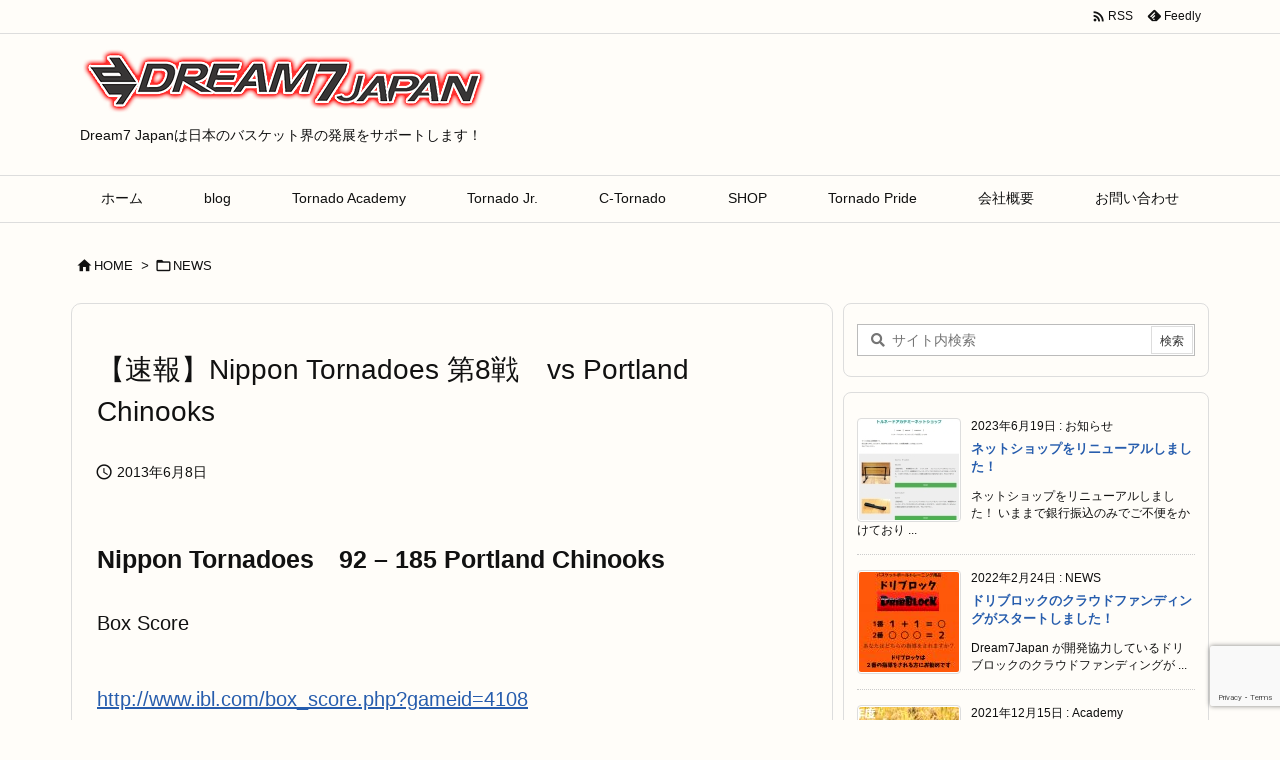

--- FILE ---
content_type: text/html; charset=UTF-8
request_url: https://dream7-japan.com/blog/2013/06/nippon-tornadoes-8vs-vancouver-volcanoes.html
body_size: 24347
content:
<!DOCTYPE html>
<html lang="ja" itemscope itemtype="https://schema.org/WebPage">
<head prefix="og: http://ogp.me/ns# article: http://ogp.me/ns/article# fb: http://ogp.me/ns/fb#">
<meta charset="UTF-8" />
<meta http-equiv="X-UA-Compatible" content="IE=edge" />
<meta http-equiv="Content-Security-Policy" content="upgrade-insecure-requests" />
<meta name="viewport" content="width=device-width, initial-scale=1, user-scalable=yes" />
<title>【速報】Nippon Tornadoes 第8戦　vs Portland Chinooks | Dream7 Japan</title>
<meta name='robots' content='max-image-preview:large' />
<link rel='dns-prefetch' href='//ajax.googleapis.com' />
<link rel='dns-prefetch' href='//maxcdn.bootstrapcdn.com' />
<link rel="alternate" title="oEmbed (JSON)" type="application/json+oembed" href="https://dream7-japan.com/wp-json/oembed/1.0/embed?url=https%3A%2F%2Fdream7-japan.com%2Fblog%2F2013%2F06%2Fnippon-tornadoes-8vs-vancouver-volcanoes.html" />
<link rel="alternate" title="oEmbed (XML)" type="text/xml+oembed" href="https://dream7-japan.com/wp-json/oembed/1.0/embed?url=https%3A%2F%2Fdream7-japan.com%2Fblog%2F2013%2F06%2Fnippon-tornadoes-8vs-vancouver-volcanoes.html&#038;format=xml" />
<link rel='preconnect' href='//fonts.googleapis.com' crossorigin />
<link rel="preload" as="style" type="text/css" href="https://dream7-japan.com/wp/wp-content/themes/luxeritas/style.async.min.css?v=1709724915" />
<link rel="preload" as="font" type="font/woff2" href="https://dream7-japan.com/wp/wp-content/themes/luxeritas/fonts/icomoon/fonts/icomoon.woff2" crossorigin />
<link rel="canonical" href="https://dream7-japan.com/blog/2013/06/nippon-tornadoes-8vs-vancouver-volcanoes.html" />
<link rel='shortlink' href='https://dream7-japan.com/?p=648' />
<link rel="pingback" href="https://dream7-japan.com/wp/xmlrpc.php" />
<link rel="alternate" type="application/rss+xml" title="Dream7 Japan RSS Feed" href="https://dream7-japan.com/feed" />
<link rel="alternate" type="application/atom+xml" title="Dream7 Japan Atom Feed" href="https://dream7-japan.com/feed/atom" />
<meta name="description" content="Nippon Tornadoes　92 - 185 Portland ChinooksBox Score &amp;　Roster ..." />
<meta name="theme-color" content="#4285f4">
<meta name="format-detection" content="telephone=no">
<meta name="referrer" content="no-referrer-when-downgrade" />
<meta property="og:type" content="article" />
<meta property="og:url" content="https://dream7-japan.com/blog/2013/06/nippon-tornadoes-8vs-vancouver-volcanoes.html" />
<meta property="og:title" content="【速報】Nippon Tornadoes 第8戦　vs Portland Chinooks | Dream7 Japan" />
<meta property="og:description" content="Nippon Tornadoes　92 - 185 Portland ChinooksBox Score &amp;　Roster ..." />
<meta property="og:image" content="http://dream7-japan.com/wp/wp-content/uploads/2017/07/00001.png" />
<meta property="og:site_name" content="Dream7 Japan" />
<meta property="og:locale" content="ja_JP" />
<meta property="article:section" content="NEWS" />
<meta property="article:published_time" content="2013-06-08T13:13:17Z" />
<meta property="article:modified_time" content="2013-06-08T13:13:17Z" />
<meta name="twitter:card" content="summary" />
<meta name="twitter:domain" content="dream7-japan.com" />
<style id='wp-img-auto-sizes-contain-inline-css'>
img:is([sizes=auto i],[sizes^="auto," i]){contain-intrinsic-size:3000px 1500px}
/*# sourceURL=wp-img-auto-sizes-contain-inline-css */</style>
<style id='global-styles-inline-css' type='text/css'>
:root{--wp--preset--aspect-ratio--square: 1;--wp--preset--aspect-ratio--4-3: 4/3;--wp--preset--aspect-ratio--3-4: 3/4;--wp--preset--aspect-ratio--3-2: 3/2;--wp--preset--aspect-ratio--2-3: 2/3;--wp--preset--aspect-ratio--16-9: 16/9;--wp--preset--aspect-ratio--9-16: 9/16;--wp--preset--color--black: #000000;--wp--preset--color--cyan-bluish-gray: #abb8c3;--wp--preset--color--white: #ffffff;--wp--preset--color--pale-pink: #f78da7;--wp--preset--color--vivid-red: #cf2e2e;--wp--preset--color--luminous-vivid-orange: #ff6900;--wp--preset--color--luminous-vivid-amber: #fcb900;--wp--preset--color--light-green-cyan: #7bdcb5;--wp--preset--color--vivid-green-cyan: #00d084;--wp--preset--color--pale-cyan-blue: #8ed1fc;--wp--preset--color--vivid-cyan-blue: #0693e3;--wp--preset--color--vivid-purple: #9b51e0;--wp--preset--gradient--vivid-cyan-blue-to-vivid-purple: linear-gradient(135deg,rgb(6,147,227) 0%,rgb(155,81,224) 100%);--wp--preset--gradient--light-green-cyan-to-vivid-green-cyan: linear-gradient(135deg,rgb(122,220,180) 0%,rgb(0,208,130) 100%);--wp--preset--gradient--luminous-vivid-amber-to-luminous-vivid-orange: linear-gradient(135deg,rgb(252,185,0) 0%,rgb(255,105,0) 100%);--wp--preset--gradient--luminous-vivid-orange-to-vivid-red: linear-gradient(135deg,rgb(255,105,0) 0%,rgb(207,46,46) 100%);--wp--preset--gradient--very-light-gray-to-cyan-bluish-gray: linear-gradient(135deg,rgb(238,238,238) 0%,rgb(169,184,195) 100%);--wp--preset--gradient--cool-to-warm-spectrum: linear-gradient(135deg,rgb(74,234,220) 0%,rgb(151,120,209) 20%,rgb(207,42,186) 40%,rgb(238,44,130) 60%,rgb(251,105,98) 80%,rgb(254,248,76) 100%);--wp--preset--gradient--blush-light-purple: linear-gradient(135deg,rgb(255,206,236) 0%,rgb(152,150,240) 100%);--wp--preset--gradient--blush-bordeaux: linear-gradient(135deg,rgb(254,205,165) 0%,rgb(254,45,45) 50%,rgb(107,0,62) 100%);--wp--preset--gradient--luminous-dusk: linear-gradient(135deg,rgb(255,203,112) 0%,rgb(199,81,192) 50%,rgb(65,88,208) 100%);--wp--preset--gradient--pale-ocean: linear-gradient(135deg,rgb(255,245,203) 0%,rgb(182,227,212) 50%,rgb(51,167,181) 100%);--wp--preset--gradient--electric-grass: linear-gradient(135deg,rgb(202,248,128) 0%,rgb(113,206,126) 100%);--wp--preset--gradient--midnight: linear-gradient(135deg,rgb(2,3,129) 0%,rgb(40,116,252) 100%);--wp--preset--font-size--small: 13px;--wp--preset--font-size--medium: 20px;--wp--preset--font-size--large: 36px;--wp--preset--font-size--x-large: 42px;--wp--preset--spacing--20: 0.44rem;--wp--preset--spacing--30: 0.67rem;--wp--preset--spacing--40: 1rem;--wp--preset--spacing--50: 1.5rem;--wp--preset--spacing--60: 2.25rem;--wp--preset--spacing--70: 3.38rem;--wp--preset--spacing--80: 5.06rem;--wp--preset--shadow--natural: 6px 6px 9px rgba(0, 0, 0, 0.2);--wp--preset--shadow--deep: 12px 12px 50px rgba(0, 0, 0, 0.4);--wp--preset--shadow--sharp: 6px 6px 0px rgba(0, 0, 0, 0.2);--wp--preset--shadow--outlined: 6px 6px 0px -3px rgb(255, 255, 255), 6px 6px rgb(0, 0, 0);--wp--preset--shadow--crisp: 6px 6px 0px rgb(0, 0, 0);}:where(.is-layout-flex){gap: 0.5em;}:where(.is-layout-grid){gap: 0.5em;}body .is-layout-flex{display: flex;}.is-layout-flex{flex-wrap: wrap;align-items: center;}.is-layout-flex > :is(*, div){margin: 0;}body .is-layout-grid{display: grid;}.is-layout-grid > :is(*, div){margin: 0;}:where(.wp-block-columns.is-layout-flex){gap: 2em;}:where(.wp-block-columns.is-layout-grid){gap: 2em;}:where(.wp-block-post-template.is-layout-flex){gap: 1.25em;}:where(.wp-block-post-template.is-layout-grid){gap: 1.25em;}.has-black-color{color: var(--wp--preset--color--black) !important;}.has-cyan-bluish-gray-color{color: var(--wp--preset--color--cyan-bluish-gray) !important;}.has-white-color{color: var(--wp--preset--color--white) !important;}.has-pale-pink-color{color: var(--wp--preset--color--pale-pink) !important;}.has-vivid-red-color{color: var(--wp--preset--color--vivid-red) !important;}.has-luminous-vivid-orange-color{color: var(--wp--preset--color--luminous-vivid-orange) !important;}.has-luminous-vivid-amber-color{color: var(--wp--preset--color--luminous-vivid-amber) !important;}.has-light-green-cyan-color{color: var(--wp--preset--color--light-green-cyan) !important;}.has-vivid-green-cyan-color{color: var(--wp--preset--color--vivid-green-cyan) !important;}.has-pale-cyan-blue-color{color: var(--wp--preset--color--pale-cyan-blue) !important;}.has-vivid-cyan-blue-color{color: var(--wp--preset--color--vivid-cyan-blue) !important;}.has-vivid-purple-color{color: var(--wp--preset--color--vivid-purple) !important;}.has-black-background-color{background-color: var(--wp--preset--color--black) !important;}.has-cyan-bluish-gray-background-color{background-color: var(--wp--preset--color--cyan-bluish-gray) !important;}.has-white-background-color{background-color: var(--wp--preset--color--white) !important;}.has-pale-pink-background-color{background-color: var(--wp--preset--color--pale-pink) !important;}.has-vivid-red-background-color{background-color: var(--wp--preset--color--vivid-red) !important;}.has-luminous-vivid-orange-background-color{background-color: var(--wp--preset--color--luminous-vivid-orange) !important;}.has-luminous-vivid-amber-background-color{background-color: var(--wp--preset--color--luminous-vivid-amber) !important;}.has-light-green-cyan-background-color{background-color: var(--wp--preset--color--light-green-cyan) !important;}.has-vivid-green-cyan-background-color{background-color: var(--wp--preset--color--vivid-green-cyan) !important;}.has-pale-cyan-blue-background-color{background-color: var(--wp--preset--color--pale-cyan-blue) !important;}.has-vivid-cyan-blue-background-color{background-color: var(--wp--preset--color--vivid-cyan-blue) !important;}.has-vivid-purple-background-color{background-color: var(--wp--preset--color--vivid-purple) !important;}.has-black-border-color{border-color: var(--wp--preset--color--black) !important;}.has-cyan-bluish-gray-border-color{border-color: var(--wp--preset--color--cyan-bluish-gray) !important;}.has-white-border-color{border-color: var(--wp--preset--color--white) !important;}.has-pale-pink-border-color{border-color: var(--wp--preset--color--pale-pink) !important;}.has-vivid-red-border-color{border-color: var(--wp--preset--color--vivid-red) !important;}.has-luminous-vivid-orange-border-color{border-color: var(--wp--preset--color--luminous-vivid-orange) !important;}.has-luminous-vivid-amber-border-color{border-color: var(--wp--preset--color--luminous-vivid-amber) !important;}.has-light-green-cyan-border-color{border-color: var(--wp--preset--color--light-green-cyan) !important;}.has-vivid-green-cyan-border-color{border-color: var(--wp--preset--color--vivid-green-cyan) !important;}.has-pale-cyan-blue-border-color{border-color: var(--wp--preset--color--pale-cyan-blue) !important;}.has-vivid-cyan-blue-border-color{border-color: var(--wp--preset--color--vivid-cyan-blue) !important;}.has-vivid-purple-border-color{border-color: var(--wp--preset--color--vivid-purple) !important;}.has-vivid-cyan-blue-to-vivid-purple-gradient-background{background: var(--wp--preset--gradient--vivid-cyan-blue-to-vivid-purple) !important;}.has-light-green-cyan-to-vivid-green-cyan-gradient-background{background: var(--wp--preset--gradient--light-green-cyan-to-vivid-green-cyan) !important;}.has-luminous-vivid-amber-to-luminous-vivid-orange-gradient-background{background: var(--wp--preset--gradient--luminous-vivid-amber-to-luminous-vivid-orange) !important;}.has-luminous-vivid-orange-to-vivid-red-gradient-background{background: var(--wp--preset--gradient--luminous-vivid-orange-to-vivid-red) !important;}.has-very-light-gray-to-cyan-bluish-gray-gradient-background{background: var(--wp--preset--gradient--very-light-gray-to-cyan-bluish-gray) !important;}.has-cool-to-warm-spectrum-gradient-background{background: var(--wp--preset--gradient--cool-to-warm-spectrum) !important;}.has-blush-light-purple-gradient-background{background: var(--wp--preset--gradient--blush-light-purple) !important;}.has-blush-bordeaux-gradient-background{background: var(--wp--preset--gradient--blush-bordeaux) !important;}.has-luminous-dusk-gradient-background{background: var(--wp--preset--gradient--luminous-dusk) !important;}.has-pale-ocean-gradient-background{background: var(--wp--preset--gradient--pale-ocean) !important;}.has-electric-grass-gradient-background{background: var(--wp--preset--gradient--electric-grass) !important;}.has-midnight-gradient-background{background: var(--wp--preset--gradient--midnight) !important;}.has-small-font-size{font-size: var(--wp--preset--font-size--small) !important;}.has-medium-font-size{font-size: var(--wp--preset--font-size--medium) !important;}.has-large-font-size{font-size: var(--wp--preset--font-size--large) !important;}.has-x-large-font-size{font-size: var(--wp--preset--font-size--x-large) !important;}
/*# sourceURL=global-styles-inline-css */
</style>

<style id='classic-theme-styles-inline-css'>
/*! This file is auto-generated */
.wp-block-button__link{color:#fff;background-color:#32373c;border-radius:9999px;box-shadow:none;text-decoration:none;padding:calc(.667em + 2px) calc(1.333em + 2px);font-size:1.125em}.wp-block-file__button{background:#32373c;color:#fff;text-decoration:none}
/*# sourceURL=/wp-includes/css/classic-themes.min.css */</style>
<link rel="stylesheet" id="contact-form-7-css" href="//dream7-japan.com/wp/wp-content/plugins/contact-form-7/includes/css/styles.css" media="all" />
<link rel="stylesheet" id="cff-css" href="//dream7-japan.com/wp/wp-content/plugins/custom-facebook-feed/assets/css/cff-style.min.css" media="all" />
<link rel="stylesheet" id="sb-font-awesome-css" href="//maxcdn.bootstrapcdn.com/font-awesome/4.7.0/css/font-awesome.min.css" media="all" />
<style id='luxech-inline-css'>
/*! Luxeritas WordPress Theme 3.23.2 - (C) 2015 Thought is free. */*,*:before,*:after{box-sizing:border-box}@-ms-viewport{width:device-width}a:not([href]):not([tabindex]),a:not([href]):not([tabindex]):hover,a:not([href]):not([tabindex]):focus{color:inherit;text-decoration:none}a:not([href]):not([tabindex]):focus{outline:0}h1{font-size:2em;margin:.67em 0}small{font-size:80%}img{border-style:none;vertical-align:middle}hr{box-sizing:content-box;height:0;overflow:visible;margin-top:1rem;margin-bottom:1rem;border:0}pre{margin-top:0;margin-bottom:1rem;overflow:auto;-ms-overflow-style:scrollbar}code,pre{font-family:monospace,monospace;font-size:1em}ul ul,ol ul,ul ol,ol ol{margin-bottom:0}p{margin-top:0;margin-bottom:1rem}button{border-radius:0}input,button,select,optgroup,textarea{margin:0;font-family:inherit;font-size:inherit;line-height:inherit}button,input{overflow:visible}button,select{text-transform:none}button,[type=button],[type=reset],[type=submit]{-webkit-appearance:button}button:not(:disabled),[type=button]:not(:disabled),[type=reset]:not(:disabled),[type=submit]:not(:disabled){cursor:pointer}::-moz-focus-inner{padding:0;border-style:none}::-webkit-inner-spin-button{height:auto}::-webkit-search-decoration{-webkit-appearance:none}label{display:inline-block;margin-bottom:.5rem}h1,h2,h3,h4,h5,h6{margin-top:0;margin-bottom:.5rem;font-family:inherit;font-weight:500;line-height:1.2;color:inherit}.container{width:100%;margin-right:auto;margin-left:auto}@media (min-width:768px){.container{max-width:720px}}@media (min-width:992px){.container{max-width:960px}}@media (min-width:1200px){.container{max-width:1140px}}.row{display:flex;flex-wrap:wrap}div[class^=col-]{flex:0 0 auto;position:relative;width:100%;min-height:1px;padding-right:15px;padding-left:15px}.col-12{max-width:100%}.col-6{max-width:50%}.col-4{max-width:33.333333%}.clearfix:after{display:block;clear:both;content:""}.pagination{display:flex;padding-left:0;list-style:none;border-radius:.25rem}table{border-collapse:collapse}caption{padding-top:.75rem;padding-bottom:.75rem;color:#6c757d;text-align:left;caption-side:bottom}th{text-align:left}body .material-icons,body .material-icons-outlined{font-size:inherit;font-feature-settings:'liga';-moz-osx-font-smoothing:grayscale;text-rendering:optimizeLegibility;transform:scale(1.3,1.3);transform-origin:top;margin-top:-.16em}.material-icons.flip-h{transform:scale(-1.3,1.3)}.material-icons.rotate{transform:rotate(180deg) translate(0,-1.3em) scale(1.3,1.3)}.material-icons.pull-left{float:left;margin-right:.3em}.material-icons.pull-right{float:right;margin-left:.3em}@font-face{font-family:'icomoon';src:url('/wp/wp-content/themes/luxeritas/fonts/icomoon/fonts/icomoon.eot');src:url('/wp/wp-content/themes/luxeritas/fonts/icomoon/fonts/icomoon.eot') format('embedded-opentype'),url('/wp/wp-content/themes/luxeritas/fonts/icomoon/fonts/icomoon.woff2') format('woff2'),url('/wp/wp-content/themes/luxeritas/fonts/icomoon/fonts/icomoon.woff') format('woff'),url('/wp/wp-content/themes/luxeritas/fonts/icomoon/fonts/icomoon.ttf') format('truetype'),url('/wp/wp-content/themes/luxeritas/fonts/icomoon/fonts/icomoon.svg') format('svg');font-weight:400;font-style:normal;font-display:swap}[class^=ico-],[class*=" ico-"]{font-family:'icomoon';display:inline-block;font-style:normal;font-weight:400;font-variant:normal;text-transform:none;text-rendering:auto;line-height:1;-webkit-font-smoothing:antialiased;-moz-osx-font-smoothing:grayscale}.ico-speech-bubble:before{content:"\e903"}.ico-external-link-alt:before{content:"\f35d"}.ico-external-link-square-alt:before{content:"\f360"}.ico-line:before{content:"\e700"}.ico-feedly:before{content:"\e600"}.ico-plus-square:before{content:"\f0fe"}.ico-minus-square:before{content:"\f146"}.ico-caret-square-down:before{content:"\f150"}.ico-search:before{content:"\f002"}.ico-link:before{content:"\f0c1"}.ico-caret-right:before{content:"\f0da"}.ico-spinner:before{content:"\f110"}.ico-comment:before{content:"\e900"}.ico-comments:before{content:"\e901"}.ico-chevron-up:before{content:"\f077"}.ico-chevron-down:before{content:"\f078"}.ico-twitter:before{content:"\f099"}.ico-facebook:before{content:"\f09a"}.ico-linkedin:before{content:"\f0e1"}.ico-angle-double-right:before{content:"\f101"}.ico-chevron-circle-left:before{content:"\f137"}.ico-chevron-circle-right:before{content:"\f138"}.ico-youtube-play:before{content:"\f16a"}.ico-instagram:before{content:"\f16d"}.ico-pinterest-p:before{content:"\f231"}.ico-get-pocket:before{content:"\f265"}.ico-spin{animation:ico-spin 2s infinite linear}@keyframes ico-spin{0%{transform:rotate(0)}100%{transform:rotate(360deg)}}*{margin:0;padding:0}a:hover,.term img,a:hover,.term img:hover{transition:opacity .3s,transform .5s}a:hover img{opacity:.8}hr{border-top:1px dotted #999}img,video,object,canvas{max-width:100%;height:auto;box-sizing:content-box}.no-js img.lazy{display:none!important}pre,ul,ol{margin:1.6em 0}ul ul,ol ol,ul ol,ol ul{margin:0 .6em 0}pre{margin-bottom:30px}blockquote,.wp-block-quote{display:block;position:relative;overflow:hidden;overflow-wrap:anywhere;margin:1.6em 5px;padding:25px;font-size:1.4rem;background:#fdfdfd;border:0;border-radius:6px;box-shadow:0 5px 5px 0 rgba(18,63,82,.035),0 0 0 1px rgba(176,181,193,.2)}blockquote:after{content:"\275b\275b";display:block;position:absolute;font-family:Arial,sans-serif;font-size:200px;line-height:1em;left:-25px;top:-15px;opacity:.04}blockquote cite,.wp-block-quote cite{display:block;text-align:right;font-family:serif;font-size:.9em;font-style:oblique}.wp-block-quote:not(.is-large):not(.is-style-large){border:0}blockquote ol:first-child,blockquote p:first-child,blockquote ul:first-child{margin-top:5px}blockquote ol:last-child,blockquote p:last-child,blockquote ul:last-child{margin-bottom:5px}[type=submit],[type=text],[type=email],.reply a{display:inline;line-height:1;vertical-align:middle;padding:12px 12px 11px;max-width:100%}.reply a,[type=submit],.widget_categories select,.widget_archive select{color:#333;font-weight:400;background:#fff;border:1px solid #ddd}option,textarea,[type=text],[type=email],[type=search]{color:inherit;background:#fff;border:1px solid #ddd}[type=search]{-webkit-appearance:none;outline-offset:-2px;line-height:1;border-radius:0}textarea{overflow:auto;resize:vertical;padding:8px;max-width:100%}button{appearance:none;outline:0;border:0}.cboth{clear:both}.bold{font-weight:700}.wp-caption{margin-bottom:1.6em;max-width:100%}.wp-caption img[class*=wp-image-]{display:block;margin:0}.post .wp-caption-text,.post .wp-caption-dd{font-size:1.2rem;line-height:1.5;margin:0;padding:.5em 0}.sticky .posted-on{display:none}.bypostauthor>article .fn:after{content:"";position:relative}.screen-reader-text{clip:rect(1px,1px,1px,1px);height:1px;overflow:hidden;position:absolute !important;width:1px}strong{font-weight:700}em{font-style:italic}.alignleft{display:inline;float:left}.alignright{display:inline;float:right}.aligncenter{display:block;margin-right:auto;margin-left:auto}.post .alignfull{margin-left:-68px;margin-right:-68px}figure.alignwide>img,figure.alignfull>img{min-width:100%}blockquote.alignleft,.wp-caption.alignleft,.post img.alignleft{margin:.4em 1.6em 1.6em 0}blockquote.alignright,.wp-caption.alignright,.post img.alignright{margin:.4em 0 1.6em 1.6em}blockquote.aligncenter,.wp-caption.aligncenter,.post img.aligncenter{clear:both;margin-top:.4em;margin-bottom:1.6em}.wp-caption.alignleft,.wp-caption.alignright,.wp-caption.aligncenter{margin-bottom:1.2em}img[class*=wp-image-],img[class*=attachment-]{max-width:100%;height:auto}.gallery-item{display:inline-block;text-align:left;vertical-align:top;margin:0 0 1.5em;padding:0 1em 0 0;width:50%}.gallery-columns-1 .gallery-item{width:100%}.gallery-columns-2 .gallery-item{max-width:50%}@media screen and (min-width:30em){.gallery-item{max-width:25%}.gallery-columns-1 .gallery-item{max-width:100%}.gallery-columns-2 .gallery-item{max-width:50%}.gallery-columns-3 .gallery-item{max-width:33.33%}.gallery-columns-4 .gallery-item{max-width:25%}}.gallery-caption{display:block;font-size:1.2rem;line-height:1.5;padding:.5em 0}.wp-block-image{margin:1.6em 0}figure.wp-block-image{display:inline-block}.post ul.blocks-gallery-grid{padding:0}#head-in{padding-top:28px;background:#fff}.band{position:absolute;top:0;left:0;right:0}div[id*=head-band]{margin:auto;height:34px;line-height:34px;overflow:hidden;background:#fff;border-bottom:1px solid #ddd}.band-menu{position:relative;margin:auto}.band-menu ul{font-size:1px;margin:0 -5px 0 0;position:absolute;right:10px;list-style:none}.band-menu li{display:inline-block;vertical-align:middle;font-size:1.2rem;margin:0 3px;line-height:1}.band-menu li a{color:#111;text-decoration:none}.band-menu li a:hover{color:#09f}.band-menu .menu-item a:before{display:inline;margin:5px;line-height:1;font-family:"icomoon";content:"\f0da"}div[id*=head-band] .snsf{display:block;min-width:28px;height:20px;margin:-2px -6px 0 0;text-align:center}div[id*=head-band] .snsf a{display:block;height:100%;width:100%;text-decoration:none;letter-spacing:0;font-family:Verdana,Arial,Helvetica,Roboto;padding:4px;border-radius:2px}#sitename{display:inline-block;max-width:100%;margin:0 0 12px;font-size:2.8rem;line-height:1.4}#sitename a{color:inherit;text-decoration:none}.desc{line-height:1.4}.info{padding:20px 10px;overflow:hidden}.logo,.logo-up{position:relative;margin:15px auto -10px auto;text-align:center}.logo-up{margin:15px auto 0 auto}#header .head-cover{position:relative;margin:auto}#header #gnavi,#foot-in,.foot-nav{margin:auto}#nav{margin:0;padding:0;border-top:1px solid #ddd;border-bottom:1px solid #ddd;position:relative;z-index:20}#nav,#gnavi ul.gu,#gnavi li.gl>a,.mobile-nav{color:#111;background:#fff}#gnavi .mobile-nav{display:none}#gnavi .nav-menu{display:block}#gnavi ul.gu{margin:0}#gnavi li.gl{float:left;position:relative;list-style-type:none;text-indent:0;white-space:nowrap}#gnavi li.gl>a{display:block;text-decoration:none;text-align:center;height:100%}#gnavi li ul.gu{display:none}@media (min-width:992px){#gnavi ul.gu{display:flex;flex-wrap:wrap}#gnavi li.gl{flex:0 0 auto;min-width:1px;background:#09f}#gnavi .gc>ul>li.gl{background:0 0}#gnavi li.gl>a>.gim{display:block;height:100%}#gnavi .gc>ul>li>a>.gim{transition:.4s;border-bottom:0;padding:16px 18px}#gnavi li.gl>ul{display:none;margin:0;border:1px solid #ddd;border-bottom:0;background:0 0;position:absolute;top:100%;z-index:1}#gnavi li li.gl{width:100%;min-width:160px}#gnavi li li.gl a>.gim{border-bottom:1px solid #ddd;font-size:1.3rem;padding:10px 15px;width:100%;text-align:left}#gnavi li li.gl>ul{padding:0;border-top:1px solid #ddd;overflow:hidden;top:-1px;left:100%}#gnavi li.gl:hover>a,#gnavi li.gl:hover>a>.gim,div.mobile-nav:hover,ul.mobile-nav li:hover{color:#fff;background:#09f}#gnavi li[class*=current]>a{background:none repeat scroll 0 0 #000;color:#fff}#gnavi ul ul>li[class*=children]>a>.gim:after{font-family:"icomoon";content:"\f0da";position:absolute;right:6px;top:0;bottom:0;margin:auto;height:1.3rem}}@media (max-width:991px){.mobile-nav p{letter-spacing:0;font-size:1.1rem;line-height:1;margin:6px 0 0}.mobile-nav li{white-space:nowrap;text-align:center;padding:8px 10px;border:0;list-style:none;cursor:pointer}.mobile-nav li:hover{opacity:.6}.mobile-nav li i,.mobile-nav li svg{font-size:1.8rem;font-style:normal}#gnavi ul.gu{display:none;border:0;border-bottom:solid 1px #ddd}#gnavi li.gl{display:block;float:none;width:100%;padding-left:0;text-align:left;line-height:2.3;border-top:1px solid #ddd;list-style:disc inside}#gnavi li.gl:hover>a>.gim{background:0 0}}#primary{border:1px solid transparent}#section,.grid{margin:0 10px 20px 0}.grid{padding:45px 68px;background:#fff;border:1px solid #ddd}#breadcrumb{margin:20px 0 15px;padding:8px;line-height:2}#breadcrumb,#breadcrumb a{color:#111;text-decoration:none;word-break:normal}#breadcrumb a:hover{text-decoration:underline}#breadcrumb h1,#breadcrumb li{display:inline;list-style-type:none;font-size:1.3rem}#breadcrumb i,#breadcrumb svg{margin-right:3px}#breadcrumb i.arrow{margin:0 8px}.term{margin-right:10px}.term img{float:left;max-width:40%;height:auto;margin-bottom:15px;background:inherit;border:1px solid #ddd;border-radius:4px;box-shadow:0 0 2px 1px rgba(255,255,255,1) inset}.term img:hover{border-color:#06c}#related .term img{padding:1px;width:100px;height:100px}.read-more-link,.read-more-link i,.read-more-link svg{text-decoration:underline}#list a{word-break:normal}#list .toc{margin:0 0 25px}#list .excerpt{margin:0 0 12px;line-height:1.8}.exsp{display:inline}#list .read-more{clear:both;line-height:1;margin:35px 0 30px;text-align:right}#list .read-more{margin:0}@media (max-width:575px){.read-more-link{color:inherit;background:#fafafa;border:1px solid #aaa}.read-more-link:hover{color:#dc143c;background:#f0f0f0;text-decoration:none}}.meta,.post .meta{margin:0;font-size:1.4rem;color:#111;margin-bottom:35px;vertical-align:middle;padding:16px 0}.meta a{display:inline-block;color:#111;text-decoration:underline}.meta i{margin-right:6px}.meta span{margin:0 12px 0 0}.meta span.break{margin:0 8px 0 4px}.meta span.first-item{margin:0;white-space:nowrap}.meta-box{margin:30px 10px}.toc .meta-u,.post .meta-u{background:0 0;border:0;margin:0 0 10px;padding:0}.post .meta-u{overflow:hidden;text-align:right}#paging{margin:auto;text-align:center}#paging ul{padding:0}#paging i{font-weight:700}#paging .not-allow i{font-weight:400;opacity:.3}.pagination{display:flex;justify-content:center;margin:0}.pagination li{flex:1 1 42px;max-width:42px;min-width:27px;float:left}.pagination>li>a,.pagination>li>span{display:inline-block;text-decoration:none;width:100%;padding:6px 0;color:inherit;background:#fff;border:1px solid #ddd;border-right:0}.pagination>li:last-child>a,.pagination>li:last-child>span,.pagination>.not-allow:first-child>span:hover{border-right:1px solid #ddd}.pagination>.active>span,.pagination .current,.pagination>li>a:hover{color:#fff;background:#dc143c}.pagination>.active>span:hover,.pagination>.not-allow>span:hover{cursor:text}.post #paging{margin:20px 0 40px}.post{font-size:1.6rem;line-height:1.9}.post p{margin:1.3em 0}.post a{text-decoration:underline}.post h2,.post h3,.post h4,.post h5,.post h6{line-height:1.4;margin-top:35px;margin-bottom:30px}.post h1:first-child{margin-top:0}.post h2{border-left:8px solid #999;font-size:2.4rem;margin-top:50px;padding:8px 20px}.post h3{font-size:2.2rem;padding:2px 15px;margin-top:50px;margin-left:5px;border-left:2px #999 solid}.post h4{font-size:1.8rem;padding:0 12px;border:0;border-left:solid 12px #999}.post h2:first-child,.post h3:first-child{margin-top:30px}.post table{margin-bottom:30px}.post td,.post th{padding:8px 10px;border:1px solid #ddd}.post th{text-align:center;background:#f5f5f5}.post ul,.post ol{padding:0 0 0 30px}.post .vcard{text-align:right}.post .vcard i,.post .vcard svg{margin-right:8px}.entry-title,#front-page-title{font-size:2.8rem;line-height:1.5;background:0 0;border:none;margin:0 0 10px;padding:0}.entry-title a{color:inherit;text-decoration:none}.entry-title a:hover{color:#dc143c}#sns-tops{margin:-25px 0 45px}#sns-bottoms{margin:16px 0 0}#bottom-area #sns-bottoms{margin-bottom:0}.sns-msg h2{display:inline-block;margin:0 0 0 5px;padding:0 8px;line-height:1;font-size:1.6rem;background:0 0;border:none;border-bottom:5px solid #ccc}#pnavi{clear:both;padding:0;border:1px solid #ddd;background:#fff;height:auto;overflow:hidden}#pnavi .next,#pnavi .prev{position:relative}#pnavi .next{text-align:right;border-bottom:1px solid #ddd}#pnavi i,#pnavi svg{font-size:2.2rem}#pnavi .next-arrow,#pnavi .prev-arrow{font-size:1.6rem;position:absolute;top:10px}#pnavi .next-arrow *,#pnavi .prev-arrow *{vertical-align:middle}#pnavi .next-arrow{left:20px}#pnavi .prev-arrow{right:20px}#pnavi .ntitle,#pnavi .ptitle{margin-top:32px}#pnavi img{height:100px;width:100px;border:1px solid #ddd;border-radius:8px}#pnavi a{display:block;padding:15px 30px;overflow:hidden;text-decoration:none;color:#666;min-height:132px}#pnavi a:hover{color:#dc143c}#pnavi a>img,#pnavi a:hover>img{transition:opacity .4s,transform .4s}#pnavi a:hover>img{border-color:#337ab7}#pnavi .block-span{display:block;margin-top:35px}#pnavi .next img,#pnavi .no-img-next i,#pnavi .no-img-next svg{float:right;margin:0 0 0 10px}#pnavi .prev img,#pnavi .no-img-prev i,#pnavi .no-img-prev svg{float:left;margin:0 10px 0 0}#pnavi i.navi-home,#pnavi svg.navi-home,#pnavi .no-img-next i,#pnavi .no-img-next svg,#pnavi .no-img-prev i,#pnavi .no-img-prev svg{font-size:7.6rem;padding:5px 0}@media (min-width:1200px),(min-width:540px) and (max-width:991px){#pnavi .next,#pnavi .prev,#pnavi .next a,#pnavi .prev a{padding-bottom:32767px;margin-bottom:-32752px}#pnavi .next,#pnavi .prev{margin-bottom:-32767px;width:50%}#pnavi .next{float:right;border-left:1px solid #ddd}}.related,.discussion,.tb{font-size:2.4rem;line-height:2;margin:0 0 15px}.related i,.related svg,.discussion i,.discussion svg,.tb i,.tb svg{margin-right:10px}#related{padding:0}#related .term img{float:left;margin:8px 10px 8px 0}#related h3{font-size:1.6rem;font-weight:700;padding:0;margin:10px 0 10px 10px;border:none}#related h3 a{color:inherit;text-decoration:none;line-height:1.6}#related h3 a:hover{color:#09f}#related .toc{padding:10px 0;border-top:1px dotted #ccc}#related .toc:first-child{border-top:none}#related .excerpt p{display:inline;opacity:.7;font-size:1.3rem}#comments h3{font-size:1.6rem;border:none;padding:10px 0;margin-bottom:10px}#comments h3 i,#comments h3 svg{font-size:2.2rem;margin-right:10px}.comments-list,.comments-list li{border-bottom:1px solid #ddd}.comments-list li{margin-bottom:20px}.comments-list .comment-body{padding-bottom:20px}.comments-list li:last-child{margin-bottom:0;padding-bottom:0;border:none}#comments p{font-size:1.4rem;margin:20px 0}#comments label{display:block}.comment-author.vcard .avatar{display:block;float:left;margin:0 10px 20px 0}.comment-meta{margin-bottom:40px}.comment-meta:after{content:" ";clear:both}.fn{line-height:1.6;font-size:1.5rem}.says{margin-left:10px}.commentmetadata{font-size:1.4rem;height:15px;padding:10px 10px 10px 0}.reply a{display:block;text-decoration:none;text-align:center;width:65px;margin:0 0 0 auto}.comments-list{padding-left:0;list-style-type:none}.comments-list li.depth-1>ul.children{padding-left:30px}.comments-list li{list-style-type:none}#comments .no-comments{margin:0 0 20px;padding:10px 20px 30px;border-bottom:1px solid #ddd}#c-paging{text-align:center;padding:0 0 20px;border-bottom:1px solid #ccc}#commentform p{margin:0 0 20px}#respond{font-size:1.6rem}#commentform .tags{padding:10px;font-size:1.3rem}#commentform-author{display:flex;flex-wrap:wrap}.comment-form-author{flex:0 1 35%;padding-right:10px}.comment-form-email{flex:1 0 64%}#commentform,#comments textarea,[type^=text],[class^=comment-form-]{margin:0;width:100%}#comments .comment-form-cookies-consent{display:table}#comments .comment-form-cookies-consent *{display:table-cell;margin:0 5px 0 0;width:auto;vertical-align:middle}#comments .form-submit{margin:0}#comments .comments-list .form-submit{margin-bottom:40px}#comments [type=submit]{color:#fff;background:#666;padding:18px 18px 17px;cursor:pointer}#comments [type=submit]:hover{background:#dc143c}#trackback input{width:100%;margin:0 0 10px}#list-title{margin:0 0 40px;font-size:2.8rem;font-weight:400}#section .grid #list-title{margin:0}div[id*=side-],#col3{padding:20px 0;border:1px solid #ddd;background:#fff}#side .widget,#col3 .widget{overflow-wrap:anywhere;margin:0 6px;padding:20px 7px;border:1px solid transparent}#side ul,#col3 ul{margin-bottom:0}#side ul li,#col3 ul li{list-style-type:none;line-height:2;margin:0;padding:0}#side ul li li,#col3 ul li li{margin-left:16px}#side h3,#col3 h3,#side h4,#col3 h4{font-size:1.8rem;font-weight:700;color:#111;margin:4px 0 20px;padding:4px 0}.search-field{border:1px solid #bbb}#wp-calendar,.wp-calendar-nav{background:#fff}#wp-calendar caption{color:inherit;background:#fff}#wp-calendar #today{background:#ffec67}#wp-calendar .pad{background:#fff9f9}#footer{clear:both;background:#fff;border-top:1px solid #ddd;z-index:10}.row{margin:0}#foot-in{padding:25px 0}#foot-in a,#footer-menu,.foot-nav a{color:#111}#foot-in h4{font-size:1.8rem;font-weight:700;margin:15px 0;padding:4px 10px;border-left:8px solid #999}#foot-in ul li{list-style-type:none;line-height:1.8;margin:0 10px;padding:0}#foot-in ul li li{margin-left:15px}.foot-nav ul{margin:0 auto;padding:20px 15px}.foot-nav li{display:inline-block;margin:0}.foot-nav li:before{content:"\07c";margin:0 10px}.foot-nav li:first-child:before{content:"";margin:0}#copyright{font-size:1.2rem;padding:20px 0;color:#111;background:#fff;clear:both}#footer .copy{font-size:1.2rem;line-height:1;margin:20px 0 0;text-align:center}#footer .copy a{color:inherit}#footer #thk{margin:20px 0;white-space:nowrap;font-size:1.1rem;word-spacing:-1px}#page-top{position:fixed;bottom:14px;right:14px;font-weight:700;background:#656463;text-decoration:none;color:#fff;padding:16px 20px;text-align:center;cursor:pointer;transition:.8s;opacity:0;visibility:hidden;z-index:99}#page-top:hover{opacity:1!important}iframe{box-sizing:content-box;border:0}.i-video{display:block;position:relative;overflow:hidden}.i-video{padding-top:25px;padding-bottom:56.25%}.i-video iframe,.i-video object,.i-video embed{position:absolute;top:0;left:0;height:100%;width:100%}.i-embed iframe{width:100%}.head-under{margin-top:20px}.head-under,.post-title-upper,.post-title-under{margin-bottom:20px}.posts-under-1{padding:20px 0}.posts-under-2{padding-bottom:40px}.recentcomments a{display:inline;padding:0;margin:0}#main{flex:0 1 772px;max-width:772px;min-width:1px;float:left}#side{flex:0 0 366px;width:366px;min-width:1px;float:right}@media (min-width:992px){#primary,#field{display:flex}#breadcrumb,.head-cover{display:block !important}#sitename img{margin:0}}@media screen and (min-width:768px){.logo,#head-band-in,div[id*=head-band] .band-menu,#header .head-cover,#header #gnavi,#foot-in{max-width:720px}}@media screen and (min-width:992px){.logo,#head-band-in,div[id*=head-band] .band-menu,#header .head-cover,#header #gnavi,#foot-in{max-width:960px}}@media screen and (min-width:992px) and (max-width:1199px){#main{flex:0 1 592px;max-width:592px;min-width:1px}}@media screen and (min-width:1200px){.logo,#head-band-in,div[id*=head-band] .band-menu,#header .head-cover,#header #gnavi,#foot-in{max-width:1140px}#list .term img{width:auto;height:auto;margin-right:20px}}@media screen and (max-width:1199px){#list .term img{max-width:40%;height:auto;margin-right:20px}}@media print,(max-width:991px){#primary,#main,#side{display:block;width:100%;float:none;clear:both}div[id*=head-band]{padding:0 5px}#header #gnavi{padding-left:0;padding-right:0}#main{margin-bottom:30px}#section{margin-right:0}.grid,#side .widget,#col3 .widget{padding-left:20px;padding-right:20px}.grid{margin:0 0 20px}.post .alignfull{margin-left:-20px;margin-right:-20px}#side .widget,#col3 .widget{margin-left:0;margin-right:0}#related .toc{margin-right:15px}.comments-list li.depth-1>ul.children{padding-left:0}#foot-in{padding:0}#foot-in .col-xs-4,#foot-in .col-xs-6,#foot-in .col-xs-12{display:none}div[id*=side-]{margin-bottom:20px}#side-scroll{max-width:32767px}}@media (max-width:575px){.grid,#side .widget,#col3 .widget{padding-left:7px;padding-right:7px}.meta,.post .meta{font-size:1.2rem}#list .term img{max-width:30%;height:auto;margin:0 15px 25px 0}#list .excerpt{padding-left:0;margin:0 0 40px}.excerpt p:not(.meta){display:inline}.excerpt br{display:none}.read-more-link{display:block;clear:both;padding:12px;font-size:1.2rem;text-align:center;white-space:nowrap;overflow:hidden}.read-more-link,.read-more-link i{text-decoration:none}#list .term img{margin-bottom:30px}#list .read-more-link{margin:20px 0 0}#sitename{font-size:2.2rem}.entry-title,#front-page-title,.post h2,.post h3,.related,.discussion,.tb{font-size:1.8rem}#paging a,#paging span{padding:13px 0}[class^=comment-form-]{flex:0 0 100%;padding:0}#page-top{font-size:2rem;padding:8px 14px}.ptop{display:none}}div[id^=tile-],div[id^=card-]{display:flex;flex-wrap:wrap;justify-content:space-between}div[id^=tile-] .toc,div[id^=card-] .toc{max-width:100%;width:100%}div[id^=tile-] .toc:not(#bottom-area):not(.posts-list-middle-widget):not(#bottom-area):not(.posts-list-under-widget),div[id^=card-] .toc:not(#bottom-area):not(.posts-list-middle-widget):not(#bottom-area):not(.posts-list-under-widget){position:relative;display:inline-block;vertical-align:top;min-width:1px}@media (min-width:1200px){#tile-4 .toc,#card-4 .toc{max-width:24.5%;width:24.5%}#tile-3 .toc,#card-3 .toc{max-width:32.5%;width:32.5%}#tile-2 .toc,#card-2 .toc{max-width:49%;width:49%}}@media (min-width:768px) and (max-width:1199px){#tile-4 .toc,#card-4 .toc{max-width:32.5%;width:32.5%}#tile-3 .toc,#card-3 .toc,#tile-2 .toc,#card-2 .toc{max-width:49%;width:49%}}@media (min-width:576px) and (max-width:767px){#tile-4 .toc,#card-4 .toc,#tile-3 .toc,#card-3 .toc,#tile-2 .toc,#card-2 .toc{max-width:49%;width:49%}}#list #bottom-area,#list .posts-list-under-widget{max-width:100%;width:100%}div[id^=tile-] .toc:not(#bottom-area):not(.posts-list-middle-widget):not(#bottom-area):not(.posts-list-under-widget){padding:15px}div[id^=card-] .toc:not(#bottom-area):not(.posts-list-middle-widget):not(#bottom-area):not(.posts-list-under-widget){padding:0 15px}div[id^=tile-] .meta,div[id^=card-] .meta{font-size:1.3rem;margin-bottom:10px}div[id^=tile-] .meta{margin-bottom:10px}div[id^=card-] .meta:not(.meta-u){margin-bottom:15px;padding:15px 10px 10px;border:0;border-bottom:1px solid #ddd}div[id^=card-] .meta-u{padding-bottom:10px}div[id^=tile-] .term,div[id^=card-] .term{margin:0}div[id^=card-] .term{max-width:40%;padding:0 20px 0 0;overflow:hidden;float:left}#list div[id^=tile-] .term img,#list div[id^=card-] .term img{max-width:100%;width:auto;height:auto}#list div[id^=tile-] .term img{box-sizing:border-box;float:none}#list div[id^=card-] .term img{border:0}#list div[id^=tile-] .excerpt,#list div[id^=card-] .excerpt{padding-bottom:30px;font-size:1.3rem}#list div[id^=card-] .excerpt{padding-bottom:10px}#list div[id^=tile-] .read-more{position:absolute;bottom:20px;right:15px;left:15px}#list div[id^=card-] .read-more{margin-bottom:20px}div[id^=tile-] h2,div[id^=card-] h2{font-size:1.6rem;margin-bottom:20px}div[class*=sns-]{margin:0;padding:0}div[class*=sns-] li{margin:5px 0;list-style-type:none;cursor:pointer}div[class*=sns-] .clearfix{padding:0}div[class*=sns-] i{max-width:16px}.snsb{display:flex;flex-wrap:wrap;padding:0;margin:0;letter-spacing:-.4em}.snsb li{margin-bottom:2px;letter-spacing:normal;white-space:nowrap;list-style-type:none;vertical-align:top}.sns-c .snsb li,.sns-w .snsb li{position:relative;max-width:94px;padding:1px;height:32px}.sns-c .snsb li [aria-label],.sns-w .snsb li [aria-label]{display:block;position:relative;margin:auto;padding:9px 3px 0;height:32px;width:82px;line-height:1;font-family:Verdana,Arial,Helvetica,Roboto;font-size:1.3rem;letter-spacing:-1px;text-decoration:none;border-radius:3px}.sns-c .snsb li [aria-label]{color:#fff;background:#000;box-shadow:1px 1px 3px 0 rgba(0,0,0,.3)}.sns-c .snsb li [aria-label]:hover{color:#fff;opacity:.6}.sns-w .snsb li [aria-label]:hover{background:#f8f8f8;opacity:.7}.sns-c .snsb li,.sns-w .snsb li{margin:3px 2px 0 0}.sns-n .snsb li:last-child{margin-right:0}.sns-c .ico-hatena,.sns-w .ico-hatena{font-weight:700;font-family:Verdana,Arial,Helvetica,Roboto}.sns-c .snsb [aria-label],.sns-w .snsb [aria-label]{text-align:center}.sns-c .snsb i,.sns-w .snsb i{margin-right:5px}div[class$=-w] ul[class*=sns] li a,div[class$=-w] ul[class*=sns] li.cp-button [aria-label]{color:#666;background:#fbfbfb;border:1px solid #ccc}.sns-c .snsb .twitter a{background:#1c9be2}.sns-c .snsb .facebook a{background:#3b5998}.sns-c .snsb .linkedin a{background:#0479b4}.sns-c .snsb .pinit a{background:#bd081c}.sns-c .snsb .hatena a{background:#3875c4}.sns-c .snsb .pocket a{background:#ee4257}.sns-c .snsb .line a{background:#00c300}.sns-c .snsb .rss a{background:#f86300}.sns-c .snsb .feedly a{background:#2bb24c}.sns-c .snsb .cp-button [aria-label]{background:#56350d}.sns-w .snsb .twitter a{color:#1c9be2}.sns-w .snsb .facebook a{color:#3b5998}.sns-w .snsb .linkedin a{color:#0479b4}.sns-w .snsb .pinit a{color:#bd081c}.sns-w .snsb .hatena a{color:#3875c4}.sns-w .snsb .pocket a{color:#ee4257}.sns-w .snsb .line a{color:#00c300}.sns-w .snsb .rss a{color:#f86300}.sns-w .snsb .feedly a{color:#2bb24c}.sns-w .snsb .cp-button [aria-label]{color:#56350d}.snscnt{display:block;position:absolute;right:0;top:-25px;width:82px;padding:3px 0;font-size:1.1rem;border:1px solid #bbb;border-radius:3px;background:#fdfdfd;color:#333}.sns-w .snscnt{right:-1px}.snscnt i{margin:0 !important}.snscnt:after,.snscnt:before{top:100%;left:50%;border:solid transparent;content:" ";height:0;width:0;position:absolute}.snscnt:after{border-color:rgba(255,255,255,0);border-top-color:#fff;border-width:2px;margin-left:-2px}.snscnt:before{border-color:rgba(153,153,153,0);border-top-color:#bbb;border-width:4px;margin-left:-4px}@media screen and (max-width:765px){.sns-c .snsb li a,.sns-w .snsb li a{min-width:30px}div[class*=sns-] .snsname{display:none}}@media screen and (min-width:992px){.snsb li.line-sm{display:none !important}}@media screen and (max-width:991px){.snsb li.line-pc{display:none !important}}div[class*=snsf-]{margin:2px 0 0;padding:0}div[class*=snsf-] .clearfix{padding:0}div[class*=snsf-] i,div[class*=snsf-] svg{max-width:16px}.snsname,.cpname{margin-left:5px}.snsfb{display:flex;flex-wrap:wrap;justify-content:space-between}.snsf-c li,.snsf-w li{flex:1 1 auto;list-style:none;vertical-align:middle;text-align:center;color:#fff;padding:1px 2px;margin-bottom:2px;white-space:nowrap;cursor:pointer}.snsf-c .snsfb li [aria-label],.snsf-w .snsfb li [aria-label]{padding:9px 0 10px}.snsf-c [aria-label],.snsf-w [aria-label],.snsf-c .snsfcnt,.snsf-w .snsfcnt{display:block;font-family:Verdana,Arial,Helvetica,Roboto;text-align:center;text-decoration:none;width:100%;border-radius:2px}.snsf-c .ico-hatena,.snsf-w .ico-hatena{font-weight:700;font-family:Verdana,Arial,Helvetica,Roboto}.snsf-c [aria-label],.snsf-c [aria-label]:hover,.snsf-w [aria-label],.snsf-w [aria-label]:hover{position:relative;line-height:1;padding:10px 0;color:#fff}.snsf-c .snsfb li [aria-label],.snsf-w .snsfb li [aria-label]{font-family:Verdana,Arial,Helvetica,Roboto;font-size:1.3rem;letter-spacing:-1px}.snsf-c .snsfb li [aria-label]{height:32px;box-shadow:0 1px 4px 0 rgba(0,0,0,.2)}.snsf-w .snsfb li [aria-label]{box-sizing:border-box;border:1px solid #ddd}.snsf-c .snsfb li [aria-label]:hover{opacity:.6}.snsf-w .snsfb li [aria-label]:hover{background:#f8f8f8;opacity:.7}.snsf-c .snsfb i,.snsf-w .snsfb i{margin-right:3px}.snsfcnt{display:block;position:absolute;right:0;top:-18px;padding:3px 0;font-size:1.1rem;background:#fffefd}.snsf-c .snsfcnt{color:#333;border:2px solid #ddd}.snsf-w .snsfcnt{box-sizing:content-box;top:-18px;left:-1px;border:1px solid #ddd;border-radius:2px 2px 0 0;color:#333}.snsfcnt i{margin:0 !important}div[class$=-w] ul[class*=sns] li a,div[class$=-w] ul[class*=sns] li.cp-button [aria-label]{background:#fbfbfb}.snsf-c .twitter a{background:#1c9be2}.snsf-c .facebook a{background:#3b5998}.snsf-c .linkedin a{background:#0479b4}.snsf-c .pinit a{background:#bd081c}.snsf-c .hatena a{background:#3875c4}.snsf-c .pocket a{background:#ee4257}.snsf-c .line a{background:#00c300}.snsf-c .rss a{background:#f86300}.snsf-c .feedly a{background:#2bb24c}.snsf-c .cp-button [aria-label]{background:#56350d}.snsf-c .twitter .snsfcnt{border-color:#1c9be2}.snsf-c .facebook .snsfcnt{border-color:#3b5998}.snsf-c .linkedin .snsfcnt{border-color:#0479b4}.snsf-c .pinit .snsfcnt{border-color:#bd081c}.snsf-c .hatena .snsfcnt{border-color:#3875c4}.snsf-c .pocket .snsfcnt{border-color:#ee4257}.snsf-c .line .snsfcnt{border-color:#00c300}.snsf-c .rss .snsfcnt{border-color:#f86300}.snsf-c .feedly .snsfcnt{border-color:#2bb24c}.snsf-c .cp-button .snsfcnt{border-color:#56350d}.snsf-w .snsfb .twitter a{color:#1c9be2}.snsf-w .snsfb .facebook a{color:#3b5998}.snsf-w .snsfb .linkedin a{color:#0479b4}.snsf-w .snsfb .pinit a{color:#bd081c}.snsf-w .snsfb .hatena a{color:#3875c4}.snsf-w .snsfb .pocket a{color:#ee4257}.snsf-w .snsfb .line a{color:#00c300}.snsf-w .snsfb .rss a{color:#f86300}.snsf-w .snsfb .feedly a{color:#2bb24c}.snsf-w .snsfb .cp-button [aria-label]{color:#56350d}@media screen and (max-width:765px){div[class*=snsf-] .snsname{display:none}}@media screen and (min-width:992px){.snsfb li.line-sm{display:none !important}}@media screen and (max-width:991px){.snsfb li.line-pc{display:none !important}}div[class*=snsi-]{margin:5px 0 0;padding:0}div[class*=snsi-] .clearfix{padding:0}div[class*=snsi-] i{max-width:16px;font-size:12px}.snsib{display:flex;flex-wrap:wrap;justify-content:space-between}.snsi-c li,.snsi-w li{flex:1;list-style:none;vertical-align:middle;color:#fff;padding:1px 2px;margin-bottom:2px;white-space:nowrap;cursor:pointer}.snsi-c .snsib li [aria-label],.snsi-w .snsib li [aria-label]{padding:5px 0}.snsi-c [aria-label],.snsi-w [aria-label],.snsi-c .snsicnt,.snsi-w .snsicnt{display:inline-block;white-space:nowrap;font-family:Verdana,Arial,Helvetica,Roboto;text-align:center;text-decoration:none;padding:0;width:100%;height:100%}.snsi-c .ico-hatena,.snsi-w .ico-hatena{font-weight:700;font-family:Verdana,Arial,Helvetica,Roboto}.snsi-c [aria-label],.snsi-c [aria-label]:hover,.snsi-w [aria-label],.snsi-w [aria-label]:hover{position:relative;line-height:1;color:#fff;border-radius:3px}.snsi-c .snsib li [aria-label]{height:32px;box-shadow:1px 1px 3px 0 rgba(0,0,0,.2)}.snsi-w .snsib li [aria-label]{border:1px solid #ddd;background:#fbfbfb}.snsi-c .snsib li [aria-label]:hover{opacity:.6}.snsi-w .snsib li [aria-label]:hover{background:#f8f8f8;opacity:.7}.snsi-c .snsib i,.snsi-w .snsib i{margin-right:5px}.snsicnt{width:26%!important;height:16px;margin:0 auto;padding:2px 0 2px 0!important;font-size:1.2rem;color:#ddd}.snsi-w .snsicnt{color:#aaa}div[class*=snsi-] i:not(.ico-spinner){display:inline-block;padding:3px 3px 3px 5px;font-size:1.6rem}.snsi-c .twitter a{background:#1c9be2}.snsi-c .facebook a{background:#3b5998}.snsi-c .linkedin a{background:#0479b4}.snsi-c .pinit a{background:#bd081c}.snsi-c .hatena a{background:#3875c4}.snsi-c .pocket a{background:#ee4257}.snsi-c .line a{background:#00c300}.snsi-c .rss a{background:#f86300}.snsi-c .feedly a{background:#2bb24c}.snsi-c .cp-button [aria-label]{background:#56350d}.snsi-w .snsib .twitter a{color:#1c9be2}.snsi-w .snsib .facebook a{color:#3b5998}.snsi-w .snsib .linkedin a{color:#0479b4}.snsi-w .snsib .pinit a{color:#bd081c}.snsi-w .snsib .hatena a{color:#3875c4}.snsi-w .snsib .pocket a{color:#ee4257}.snsi-w .snsib .line a{color:#00c300}.snsi-w .snsib .rss a{color:#f86300}.snsi-w .snsib .feedly a{color:#2bb24c}.snsi-w .snsib .cp-button [aria-label]{color:#56350d}@media screen and (min-width:992px){.snsib li.line-sm{display:none !important}}@media screen and (max-width:991px){.snsib li.line-pc{display:none !important}}div[class*=sns-]{margin:0;padding:0}div[class*=sns-] li{margin:5px 0;list-style-type:none}div[class*=sns-] .clearfix{padding:0}.snsb{padding:0;margin:0;line-height:1;letter-spacing:-.4em}.snsb li{display:inline-block;list-style-type:none;letter-spacing:normal;vertical-align:top;padding-right:4px}.sns-right{float:right}.sns-n .snsb li:last-child{margin-right:0}.blogcard{margin:0 0 1.6em}.blogcard p{font-size:1.6rem;line-height:1.6;margin:0 0 .5em}.blogcard a{font-size:1.4rem}a.blogcard-href{display:block;position:relative;padding:20px;border:1px solid #ddd;background:#fff;color:#111;text-decoration:none;max-width:540px;min-height:140px;transition:transform .4s ease}a.blogcard-href:hover{color:#ff811a;background:#fcfcfc;box-shadow:3px 3px 8px rgba(0,0,0,.2);transform:translateY(-4px)}p.blog-card-title{color:#111;font-weight:700}p.blog-card-desc{font-size:.9em;color:#666}.blogcard-img{float:right;margin:0 0 15px 20px}p.blogcard-link{clear:both;font-size:.8em;color:#999;margin:15px 0 0}img.blogcard-icon,amp-img.blogcard-icon{display:inline-block;width:18px;height:18px}#search{padding-bottom:0;position:relative;width:100%}#search label{width:100%;margin:0}.search-field{width:100%;height:32px;margin:0;padding:4px 6px}[type=submit].search-submit{position:absolute;top:2px;right:2px;height:28px;padding:8px;font-size:1.2rem;background:0 0;cursor:pointer}.search-field:placeholder-shown{font-family:"icomoon";color:#767676;font-size:1.4rem}#search input:focus::placeholder{color:transparent}.widget_categories a,.widget_archive a,.widget_nav_menu a{display:block;padding:3px 0}@media print,(max-width:991px){.widget_categories a,.widget_archive a,.widget_nav_menu a{padding:7px 0}}.widget_categories,.widget_archive{margin-bottom:5px}.widget_categories select,.widget_archive select{padding:15px 13px;width:100%;height:32px;margin:0;padding:4px 6px;border:1px solid #bbb}.calendar_wrap{margin-bottom:10px}#wp-calendar,.wp-calendar-nav{display:table;table-layout:fixed;line-height:2;width:100%;margin:0 auto;padding:0;border-collapse:collapse;border-spacing:0;font-size:1.2rem}#side #wp-calendar,#col3 #wp-calendar{margin:0 auto}#wp-calendar caption{padding:2px;width:auto;text-align:center;font-weight:700;border:thin solid #ccc;border-radius:3px 3px 0 0;caption-side:top}#wp-calendar #today{font-weight:700}#wp-calendar th,#wp-calendar td,.wp-calendar-nav span{line-height:2;vertical-align:middle;text-align:center}#wp-calendar td,.wp-calendar-nav span{display:table-cell;border:thin solid #ccc}.wp-calendar-nav span{border-top:0}.wp-calendar-nav span.pad{width:0}#wp-calendar th{font-style:normal;font-weight:700;color:#fff;border-left:thin solid #ccc;border-right:thin solid #ccc;background:#333}#wp-calendar a{font-size:1.2rem;color:#3969ff;text-decoration:underline}#wp-calendar a:hover{color:#c3251d}@media print,(max-width:991px){#wp-calendar,#wp-calendar a{font-size:1.7rem}}.tagcloud{display:flex;flex-wrap:wrap;letter-spacing:-.4em}.tagcloud a{display:inline-block;flex:1 0 auto;min-width:1px;letter-spacing:normal;text-decoration:none;font-size:14px;font-size:1.4rem!important;border:1px solid #ddd;margin:2px;padding:5px 10px}#thk-new{font-size:1.2rem;margin:-10px 0 0}#thk-new .term img,#thk-new .term amp-img{margin:0 10px 0 0;padding:1px;max-width:100px;max-height:100px}#thk-new .excerpt p{display:block;margin:0;padding:0;line-height:1.4}#thk-new p.new-meta{margin:0 0 6px}#thk-new p.new-title{font-size:1.3rem;font-weight:700;line-height:1.4;padding:0;margin:0 0 12px;text-decoration:none}#thk-new .toc{padding:15px 0;border-bottom:1px dotted #ccc}#thk-new .toc:last-child{margin-bottom:0;padding-bottom:0;border-style:none}div#thk-rcomments{margin-top:-5px;margin-left:5px}#thk-rcomments .recentcomments,#thk-rcomments .recentcomments a{background:0 0;font-size:1.2rem}#thk-rcomments .recentcomments{margin:0;border-bottom:1px dotted #ddd}#thk-rcomments .recentcomments a{text-decoration:underline}#thk-rcomments .recentcomments:last-child{border-bottom:none}#thk-rcomments .comment_post{margin-left:10px}#thk-rcomments .widget_comment_author,#thk-rcomments .widget_comment_author a{margin:15px 0;min-height:40px;color:#767574;font-size:1.2rem;font-weight:700;line-height:1.5;overflow:hidden}#thk-rcomments .widget_comment_author img,#thk-rcomments .widget_comment_author amp-img{float:left;vertical-align:middle;margin:0 5px 0 0}#thk-rcomments .widget_comment_author span{display:block;margin:auto 0;overflow:hidden}#thk-rcomments [class*=ico-comment]{margin-right:6px;color:red}#thk-rcomments .ico-angle-double-right{margin-right:6px}#thk-rcomments .comment_excerpt{margin:14px 0 14px 10px;font-size:1.2rem;line-height:1.8}#thk-rcomments .comment_post{display:block;margin:0 0 14px 12px}.ps-widget{margin:0;padding:0;width:100%;overflow:hidden}p.ps-label{text-align:left;margin:0 auto 5px auto;font-size:1.4rem}.ps-widget{display:inline-block}.rectangle-1-row{margin-bottom:10px}.rectangle-1-col{margin-right:10px}.ps-250-250{max-width:250px;max-height:250px}.ps-300-250{max-width:300px;max-height:250px}.ps-336-280{max-width:336px;max-height:280px}.ps-120-600{max-width:120px;max-height:600px}.ps-160-600{max-width:160px;max-height:600px}.ps-300-600{max-width:300px;max-height:600px}.ps-468-60{max-width:468px;max-height:60px}.ps-728-90{max-width:728px;max-height:90px}.ps-970-90{max-width:970px;max-height:90px}.ps-970-250{max-width:970px;max-height:250px}.ps-320-100{max-width:320px;max-height:100px}.ps-col{max-width:690px}@media (min-width:541px) and (max-width:1200px){.rectangle-1-col,.rectangle-2-col{margin:0 0 10px}rectangle-2-col{margin-bottom:20px}.ps-col{max-width:336px}}@media (max-width:991px){.ps-120-600,.ps-160-600,.ps-300-600{max-width:300px;max-height:600px}.ps-728-90,.ps-970-90,.ps-970-250{max-width:728px;max-height:90px}}@media (max-width:767px){.ps-728-90,.ps-970-90,.ps-970-250{max-width:468px;max-height:60px}}@media (max-width:540px){.rectangle-2-col,.rectangle-2-row{display:none}div.ps-widget{max-width:336px;max-height:none}.ps-col{max-width:336px}p.ps-728-90,p.ps-970-90,p.ps-970-250,div.ps-728-90,div.ps-970-90,div.ps-970-250{max-width:320px;max-height:100px}}div.ps-wrap{max-height:none}p.al-c,div.al-c{text-align:center;margin-left:auto;margin-right:auto}#thk-follow{display:table;width:100%;table-layout:fixed;border-collapse:separate;border-spacing:4px 0}#thk-follow ul{display:table-row}#thk-follow ul li{display:table-cell;box-shadow:1px 1px 3px 0 rgba(0,0,0,.3)}#thk-follow .snsf{display:block;border-radius:4px;padding:1px;height:100%;width:100%}#thk-follow li a{display:block;overflow:hidden;white-space:nowrap;border:3px solid #fff;border-radius:2px;line-height:1.2;letter-spacing:0;padding:5px 0;color:#fff;font-size:18px;font-family:Verdana,Arial,Helvetica,Roboto;text-align:center;text-decoration:none}#thk-follow .fname{display:block;font-size:10px}#thk-follow a:hover{opacity:.7}#thk-follow .twitter{background:#1c9be2}#thk-follow .facebook{background:#3b5998}#thk-follow .instagram{background:linear-gradient(200deg,#6559ca,#bc318f 35%,#e33f5f 50%,#f77638 70%,#fec66d 100%)}#thk-follow .pinit{background:#bd081c}#thk-follow .hatena{background:#3875c4}#thk-follow .google{background:#dd4b39}#thk-follow .youtube{background:#ae3a34}#thk-follow .line{background:#00c300}#thk-follow .rss{background:#f86300}#thk-follow .feedly{background:#2bb24c}#thk-rss-feedly{display:table;width:100%;table-layout:fixed;border-collapse:separate;border-spacing:6px 0}#thk-rss-feedly ul{display:table-row}#thk-rss-feedly li{display:table-cell}#thk-rss-feedly li a{display:block;overflow:hidden;white-space:nowrap;width:100%;font-size:1.6rem;line-height:22px;padding:7px 0;color:#fff;border-radius:3px;text-align:center;text-decoration:none;box-shadow:1px 1px 3px 0 rgba(0,0,0,.3)}#thk-rss-feedly a:hover{color:#fff;opacity:.7}#thk-rss-feedly a.icon-rss-button{background:#f86300}#thk-rss-feedly a.icon-feedly-button{background:#2bb24c}#thk-rss-feedly a span{font-family:Garamond,Palatino,Caslon,'Century Oldstyle',Bodoni,'Computer Modern',Didot,Baskerville,'Times New Roman',Century,Egyptienne,Clarendon,Rockwell,serif;font-weight:700}#thk-rss-feedly i{margin:0 10px 0 0;color:#fff}#side .widget-qr img,#col3 .widget-qr img,#side .widget-qr amp-img,#col3 .widget-qr amp-img{display:block;margin:auto}#layer li.gl>a{text-align:left;padding:10px;font-size:1.3rem;margin:0;padding-left:20px;width:100%}#layer li.gl>a:hover{text-decoration:none}#layer li.gl>a:before{font-family:"icomoon";content:"\f0da";padding-right:10px}#layer li[class*=children] span{pointer-events:none}#layer li[class*=children] a{padding-left:16px}#layer li[class*=children] li a{padding-left:35px}#layer li li[class*=children] a{padding-left:32px}#layer li li[class*=children] li a{padding-left:55px}#layer li ul.gu{border-bottom:0}#layer li li.gl>a:before{content:"-"}#layer li li li.gl>a:before{content:"\0b7"}#close{position:fixed;top:10px;right:10px;padding:8px 12px;box-sizing:content-box;color:#fff;background:#000;border:2px solid #ddd;border-radius:4px;opacity:.7;text-align:center;cursor:pointer;z-index:1200}#close i,#close svg{font-size:18px;margin:0}#close i:before{vertical-align:middle}#close:hover{opacity:1}#sform{display:none;position:absolute;top:0;left:0;right:0;width:98%;height:48px;max-width:600px;margin:auto;padding:2px;background:rgba(0,0,0,.5);border-radius:6px;z-index:1200}#sform .search-form{position:relative;width:100%;margin:auto;border-radius:6px}#sform .search-field{height:44px;border-radius:4px;font-size:18px}#sform .search-submit{border-radius:4px;height:40px}html{overflow:auto;overflow-y:scroll;-webkit-text-size-adjust:100%;-webkit-tap-highlight-color:transparent;font-size:62.5%!important}#list .posts-list-middle-widget{max-width:100%;width:100%}#list .exsp,#list .exsp p{opacity:1}#list div[id^=tile-] .exsp{opacity:.5}#list div[id^=card-] .exsp{opacity:.5}#nav.pin{opacity:.9;box-shadow:0 5px 10px 0 rgba(0,0,0,.06)}#nav{width:100%}div[id*=side-],#col3{padding:0;border:none;background:0 0}#side .widget,#col3 .widget{margin:0 0 15px;padding:20px 14px;border:1px solid #ddd;background:#fff}#side-scroll{margin:0}.grid{border-radius:10px}#bottom-area{border:none;background:0 0}.page div#pnavi{border-bottom:1px solid #ddd}#side .widget,#col3 .widget{border-radius:8px}#pnavi,.grid{background:#fffdf9}#side .widget,#col3 .widget{background:#fffdf9}body{overflow:hidden;font-family:'Meiryo',-apple-system,BlinkMacSystemFont,'.SFNSDisplay-Regular','Hiragino Kaku Gothic Pro','Yu Gothic','MS PGothic','Segoe UI','Verdana','Helvetica','Arial',sans-serif;font-weight:400;color:#111;background:#fffdf9}a{word-break:break-all;text-decoration:none;background-color:transparent;-webkit-text-decoration-skip:objects;color:#275dad}a:hover{text-decoration:none;color:#82b4e5}#head-in{background:#fffdf9}body,li,pre,blockquote{font-size:1.4rem}#nav,#gnavi ul.gu{background:#fffdf9}#gnavi li.gl>a,#gnavi .mobile-nav{background:#fffdf9}#mobile-buttons{display:flex;overflow-x:auto;position:fixed;left:0;right:0;bottom:14px;margin:0;white-space:nowrap;transition:.8s;z-index:90}#mobile-buttons ul{display:flex;margin:auto}#mobile-buttons li{display:inline-block;list-style:none;flex:0 0 auto;padding:8px 12px 6px;font-size:1.6rem;line-height:1.2;margin:0 2px;min-width:70px;text-align:center;color:#fff;background:rgba(0,0,0,.6);border-radius:0;cursor:pointer;white-space:nowrap}#mobile-buttons li *{vertical-align:middle;color:#fff}#sns-mobile ul{margin:0}#sns-mobile [class*=-count],#sns-mobile [class*=-check]{display:none}#mobile-buttons span{font-size:1.2rem}div[id*=head-band]{background:#fffdf9}#footer{background:#fffdf9}#footer-nav{text-align:center}#copyright{color:#000;background:#fffdf9}#page-top{border-radius:10px}@media (min-width:576px){#list div[id^=tile-] .term img{display:block;margin-right:auto;margin-left:auto}#list .excerpt{overflow:hidden}}@media (min-width:992px){#gnavi li.gl{flex:1 0 auto}#side{flex-basis:366px;width:366px}#side-scroll{border-top:0;padding-top:0}#side-scroll .widget:first-child{border-top:1px solid #ddd}#gnavi li.gl:hover>a,#gnavi li.gl:hover>a>.gim,div.mobile-nav:hover,ul.mobile-nav li:hover{background:#89c4ff}#gnavi li[class*=current]>a{background:#5e5e5e}#gnavi .gc>ul>li>a>.gim{padding-top:14px;padding-bottom:14px}#mobile-buttons{display:none}#footer-nav{border-bottom:1px solid #ccc}#gnavi li.gl>a{transition:background .4s ease}#gnavi li.gl>a:hover{transition:background 0s}#gnavi .gc>ul>li>a>.gim,#gnavi .gc>ul>li>a>.gim:hover{transition:opacity .5s,transform .5s}#gnavi .gc>ul>li>a>.gim:hover{opacity:1;transform:translateY(-5px)}}@media (min-width:1470px){.container{width:1440px;max-width:1440px}.logo,#header .head-cover,#header #gnavi,#head-band-in,#foot-in,.foot-nav,div[id*=head-band] .band-menu{width:1440px;max-width:100%}#section,.grid{margin:0 18px 20px 0}#main{flex:0 1 1026px;max-width:1026px;min-width:1px;float:left}#side{flex:0 0 412px;width:412px;min-width:1px;float:right}#side .widget{margin:0 0 15px;padding:20px 32px}}@media (max-width:991px){#nav{border-top:0}#gnavi ul.mobile-nav{transition:width .6s,max-height .6s;position:fixed;top:-48px;right:5px;display:flex;flex-flow:column;margin:0;border:1px solid #ddd;max-height:44px;width:48px;overflow:hidden;opacity:.9}.mobile-nav li.mob-func{min-height:44px;line-height:28px}.mobile-nav li.mob-func i{font-size:1.4rem}.mobile-nav li.mob-menu{border-top:3px double #ddd}#gnavi li.gl:hover>a>.gim{background:0 0}#page-top{display:none}}@media (max-width:575px){#list div[id^=card-] .excerpt{margin-bottom:20px;padding-bottom:0}.foot-nav li{list-style-type:circle;text-align:left;margin:10px 26px;display:list-item}.foot-nav li:before{content:"";margin:0}}@media (min-width:992px) and (max-width:1469px){.grid{padding-left:25px;padding-right:25px}.post .alignfull{margin-left:-25px;margin-right:-25px}#side .widget{margin:0 0 15px;padding:20px 13px}}@media (min-width:992px) and (max-width:1199px){#main{float:left}}
/*! luxe child css */.mt-image-none{padding:5px}
/*# sourceURL=luxech-inline-css */</style>
<noscript><link rel="stylesheet" id="nav-css" href="//dream7-japan.com/wp/wp-content/themes/luxeritas/styles/nav.min.css?v=1677496445" media="all" /></noscript>
<noscript><link rel="stylesheet" id="async-css" href="//dream7-japan.com/wp/wp-content/themes/luxeritas/style.async.min.css?v=1768097118" media="all" /></noscript>
<noscript><link rel="stylesheet" id="material-css" href="//fonts.googleapis.com/icon?family=Material+Icons%7CMaterial+Icons+Outlined&#038;display=swap" media="all" crossorigin="anonymous" /></noscript>
<script src="//ajax.googleapis.com/ajax/libs/jquery/3.6.0/jquery.min.js" id="jquery-js"></script>
<script src="//dream7-japan.com/wp/wp-content/themes/luxeritas/js/luxe.min.js?v=1709724913" id="luxe-js" async defer></script>
<link rel="https://api.w.org/" href="https://dream7-japan.com/wp-json/" /><link rel="alternate" title="JSON" type="application/json" href="https://dream7-japan.com/wp-json/wp/v2/posts/648" /><link rel="icon" href="https://dream7-japan.com/wp/wp-content/uploads/2017/07/cropped-d7J_big-32x32.png" sizes="32x32" />
<link rel="icon" href="https://dream7-japan.com/wp/wp-content/uploads/2017/07/cropped-d7J_big-192x192.png" sizes="192x192" />
<link rel="apple-touch-icon" href="https://dream7-japan.com/wp/wp-content/uploads/2017/07/cropped-d7J_big-180x180.png" />
<meta name="msapplication-TileImage" content="https://dream7-japan.com/wp/wp-content/uploads/2017/07/cropped-d7J_big-270x270.png" />
<style id="wp-custom-css">
.flex{display :flex;}.flex > img{flex :1 1 auto;width:0%;height:100%}</style>
<style> img.wp-smiley,img.emoji{display:inline !important;border:none !important;box-shadow:none !important;height:1em !important;width:1em !important;margin:0 0.07em !important;vertical-align:-0.1em !important;background:none !important;padding:0 !important;}</style>
</head>
<body class="wp-singular post-template-default single single-post postid-648 single-format-standard wp-embed-responsive wp-theme-luxeritas wp-child-theme-luxech metaslider-plugin">
<header id="header" itemscope itemtype="https://schema.org/WPHeader">
<div id="head-in">
<div class="head-cover">
<div class="info" itemscope itemtype="https://schema.org/Website">
<p id="sitename"><a href="https://dream7-japan.com/" itemprop="url"><img src="https://dream7-japan.com/wp/wp-content/uploads/2017/07/00001.png" alt="Dream7 Japan" width="409" height="66" itemprop="image" srcset="https://dream7-japan.com/wp/wp-content/uploads/2017/07/00001.png 409w, https://dream7-japan.com/wp/wp-content/uploads/2017/07/00001-300x48.png 300w" sizes="(max-width: 409px) 100vw, 409px" /></a></p>
<meta itemprop="name about" content="Dream7 Japan" /><p class="desc" itemprop="alternativeHeadline">Dream7 Japanは日本のバスケット界の発展をサポートします！</p>
</div><!--/.info-->
</div><!--/.head-cover-->
</div><!--/#head-in-->
<nav itemscope itemtype="https://schema.org/SiteNavigationElement">
<div id="nav">
<div id="gnavi">
<div class="gc gnavi-container"><ul class="menu gu clearfix"><li id="menu-item-936" class="menu-item menu-item-type-custom menu-item-object-custom menu-item-home menu-item-936 gl"><a href="https://dream7-japan.com"><span class="gim gnavi-item">ホーム</span></a></li><li id="menu-item-937" class="menu-item menu-item-type-post_type menu-item-object-page menu-item-937 gl"><a href="https://dream7-japan.com/blog"><span class="gim gnavi-item">blog</span></a></li><li id="menu-item-991" class="menu-item menu-item-type-post_type menu-item-object-page menu-item-has-children menu-item-991 gl"><a href="https://dream7-japan.com/academy"><span class="gim gnavi-item">Tornado Academy</span></a><ul class="sub-menu gu"><li id="menu-item-997" class="menu-item menu-item-type-post_type menu-item-object-page menu-item-997 gl"><a href="https://dream7-japan.com/academy/redbears.html"><span class="gim gnavi-item">トルネードアカデミー熊本</span></a></li><li id="menu-item-998" class="menu-item menu-item-type-post_type menu-item-object-page menu-item-998 gl"><a href="https://dream7-japan.com/academy/ganeza.html"><span class="gim gnavi-item">トルネードアカデミー愛媛松山</span></a></li><li id="menu-item-992" class="menu-item menu-item-type-post_type menu-item-object-page menu-item-992 gl"><a href="https://dream7-japan.com/academy/mashiki-redbears.html"><span class="gim gnavi-item">トルネードアカデミー益城わくわく</span></a></li><li id="menu-item-994" class="menu-item menu-item-type-post_type menu-item-object-page menu-item-994 gl"><a href="https://dream7-japan.com/academy/toyonaka-roots.html"><span class="gim gnavi-item">トルネードアカデミー豊中</span></a></li><li id="menu-item-996" class="menu-item menu-item-type-post_type menu-item-object-page menu-item-996 gl"><a href="https://dream7-japan.com/academy/orangeraise.html"><span class="gim gnavi-item">トルネードアカデミー福岡北九州</span></a></li><li id="menu-item-999" class="menu-item menu-item-type-post_type menu-item-object-page menu-item-999 gl"><a href="https://dream7-japan.com/academy/perfectcombustion.html"><span class="gim gnavi-item">トルネードアカデミー熊本合志</span></a></li><li id="menu-item-993" class="menu-item menu-item-type-post_type menu-item-object-page menu-item-993 gl"><a href="https://dream7-japan.com/academy/tokyomachida.html"><span class="gim gnavi-item">トルネードアカデミー東京町田・多摩</span></a></li><li id="menu-item-995" class="menu-item menu-item-type-post_type menu-item-object-page menu-item-995 gl"><a href="https://dream7-japan.com/academy/delight.html"><span class="gim gnavi-item">トルネードアカデミー大分</span></a></li><li id="menu-item-1244" class="menu-item menu-item-type-post_type menu-item-object-page menu-item-1244 gl"><a href="https://dream7-japan.com/academy/shooting-garage.html"><span class="gim gnavi-item">Shooting Garage</span></a></li><li id="menu-item-1490" class="menu-item menu-item-type-post_type menu-item-object-page menu-item-1490 gl"><a href="https://dream7-japan.com/academy/keitiku"><span class="gim gnavi-item">トルネードアカデミー 京築</span></a></li><li id="menu-item-2958" class="menu-item menu-item-type-post_type menu-item-object-page menu-item-2958 gl"><a href="https://dream7-japan.com/academy/yamanashi"><span class="gim gnavi-item">トルネードプレアカデミー 山梨</span></a></li></ul></li><li id="menu-item-1401" class="menu-item menu-item-type-custom menu-item-object-custom menu-item-1401 gl"><a href="https://dream7-japan.com/blog/2019/11/post-1907.html"><span class="gim gnavi-item">Tornado Jr.</span></a></li><li id="menu-item-1402" class="menu-item menu-item-type-custom menu-item-object-custom menu-item-1402 gl"><a href="https://dream7-japan.com/blog/2018/01/post-1389.html"><span class="gim gnavi-item">C-Tornado</span></a></li><li id="menu-item-1045" class="menu-item menu-item-type-custom menu-item-object-custom menu-item-1045 gl"><a href="https://dream7japan.theshop.jp/"><span class="gim gnavi-item">SHOP</span></a></li><li id="menu-item-989" class="menu-item menu-item-type-post_type menu-item-object-page menu-item-989 gl"><a href="https://dream7-japan.com/sponsor.html"><span class="gim gnavi-item">Tornado Pride</span></a></li><li id="menu-item-990" class="menu-item menu-item-type-post_type menu-item-object-page menu-item-990 gl"><a href="https://dream7-japan.com/company-info.html"><span class="gim gnavi-item">会社概要</span></a></li><li id="menu-item-1005" class="menu-item menu-item-type-post_type menu-item-object-page menu-item-1005 gl"><a href="https://dream7-japan.com/mailform.html"><span class="gim gnavi-item">お問い合わせ</span></a></li></ul></div><div id="data-prev" data-prev="https://dream7-japan.com/blog/2013/06/vocanoes.html"></div>
<div id="data-next" data-next="https://dream7-japan.com/blog/2013/06/nippon-tornadoes-9vs-portland-chinooks.html"></div>
<ul class="mobile-nav">
<li class="mob-func"><span><i class="material-icons">&#xe5d2;</i></span></li>
<li class="mob-menu" title="メニュー"><i class="material-icons">&#xe5d2;</i><p>メニュー</p></li>
<li class="mob-side" title="サイドバー"><i class="material-icons">&#xea18;</i><p>サイドバー</p></li>
<li class="mob-prev" title=" 前へ "><i class="material-icons flip-h">&#xea50;</i><p> 前へ </p></li>
<li class="mob-next" title=" 次へ "><i class="material-icons">&#xea50;</i><p> 次へ </p></li>
<li class="mob-search" title="検索"><i class="material-icons">&#xe8b6;</i><p>検索</p></li>
</ul>
</div><!--/#gnavi-->
<div class="cboth"></div>
</div><!--/#nav-->
<div class="band">
<div id="head-band">
<div class="band-menu">
<div itemscope itemtype="https://schema.org/Person"><link itemprop="url" href="https://dream7-japan.com/"><meta itemprop="name" content="admin"/><ul><li><span class="snsf rss"><a href="https://dream7-japan.com/feed" target="_blank" title="RSS" rel="nofollow noopener" itemprop="sameAs">&nbsp;<i class="material-icons">&#xe0e5;</i>&nbsp;<span class="fname">RSS</span>&nbsp;</a></span></li>
<li><span class="snsf feedly"><a href="//feedly.com/index.html#subscription/feed/https%3A%2F%2Fdream7-japan.com%2Ffeed" target="_blank" title="Feedly" rel="nofollow noopener" itemprop="sameAs">&nbsp;<i class="ico-feedly"></i>&nbsp;<span class="fname">Feedly</span>&nbsp;</a></span></li>
</ul></div>
</div>
</div><!--/#head-band-->
</div><!--/.band-->
</nav>
</header>
<div class="container">
<div itemprop="breadcrumb">
<ol id="breadcrumb">
<li><i class="material-icons">&#xe88a;</i><a href="https://dream7-japan.com/">HOME</a><i class="arrow">&gt;</i></li><li><i class="material-icons">&#xe2c8;</i><a href="https://dream7-japan.com/blog/category/news">NEWS</a></li></ol><!--/breadcrumb-->
</div>
<div id="primary" class="clearfix">
<main id="main">
<article>
<div id="core" class="grid">
<div itemprop="mainEntityOfPage" id="mainEntity" class="post post-648 type-post status-publish format-standard category-news category-nippon-tornadoes category-3">
<header id="article-header"><h1 class="entry-title" itemprop="headline name">【速報】Nippon Tornadoes 第8戦　vs Portland Chinooks</h1></header><div class="clearfix"><p class="meta"><i class="material-icons">&#xe8b5;</i><span class="date published"><time class="entry-date updated" datetime="2013-06-08T13:13:17+09:00" itemprop="datePublished">2013年6月8日</time></span></p><div class="asset-content entry-content">
<div class="asset-body">
<div class="asset-content entry-content">
<div class="asset-body">
<div class="asset-content entry-content">
<div class="asset-body">
<font style="font-size: 1.5625em;"><b>Nippon Tornadoes　92 &#8211; 185</b></font><font style="font-size: 1.5625em;"><b><a href="http://www.ibl.com/box_score.php?gameid=4108"></a>
</b></font><font style="font-size: 1.5625em;"><b>Portland Chinooks<br /></b></font></p>
<p><font style="font-size: 1.25em;">Box Score<br />
<br /><a href="http://www.ibl.com/box_score.php?gameid=4108" target="_blank" rel="noopener external" class="external">http://www.ibl.com/box_score.php?gameid=4108</a></p>
<p>Schedule &amp;　Roster<br />
<br /><a href="http://www.ibl.com/nippon_tornadoes/" target="_blank" rel="noopener external" class="external">http://www.ibl.com/nippon_tornadoes/</a></font>
</div>
</div>
</div>
</div>
</div>
</div>
</div>
<div class="meta-box">
<p class="meta meta-u"><span class="category items" itemprop="keywords"><span class="first-item"><i class="material-icons">&#xe2c7;</i><a href="https://dream7-japan.com/blog/category/news">NEWS</a></span><span class="break">,</span><a href="https://dream7-japan.com/blog/category/nippon-tornadoes">Nippon Tornadoes</a><span class="break">,</span><a href="https://dream7-japan.com/blog/category/%e7%b5%90%e6%9e%9c%e9%80%9f%e5%a0%b1">結果速報</a></span></p></div><!--/.meta-box-->
</div><!--/.post-->
<aside>
</aside>
</div><!--/#core-->
<aside>
<div id="pnavi" class="grid">
<div class="next"><a href="https://dream7-japan.com/blog/2013/06/nippon-tornadoes-9vs-portland-chinooks.html" rel="next"><div class="no-img-next"><i class="material-icons">&#xf009;</i></div><div class="ntitle">Nippon Tornadoes 第9戦　vs Salem Sabres</div><div class="next-arrow"><i class="material-icons pull-right">&#xe5c8;</i><span>Next</span></div></a></div>
<div class="prev"><a href="https://dream7-japan.com/blog/2013/06/vocanoes.html" rel="prev"><img width="100" height="100" src="https://dream7-japan.com/wp/wp-content/uploads/2017/07/IMG_2897-thumb-400x300-635-100x100.jpg" class="attachment-thumb100 size-thumb100 wp-post-image" alt="" decoding="async" loading="lazy" srcset="https://dream7-japan.com/wp/wp-content/uploads/2017/07/IMG_2897-thumb-400x300-635-100x100.jpg 100w, https://dream7-japan.com/wp/wp-content/uploads/2017/07/IMG_2897-thumb-400x300-635-150x150.jpg 150w, https://dream7-japan.com/wp/wp-content/uploads/2017/07/IMG_2897-thumb-400x300-635-75x75.jpg 75w" sizes="auto, (max-width: 100px) 100vw, 100px" /><div class="ptitle">さあさあVocanoesとの第二戦</div><div class="prev-arrow"><i class="material-icons pull-left">&#xe5c4;</i><span>Prev</span></div></a></div>
</div><!--/.pnavi-->
<div id="related-box" class="grid">
<h2 class="related"><i class="material-icons">&#xe8ef;</i>関連記事</h2>
<div id="related">
<div class="toc clearfix">
<figure class="term"><a href="https://dream7-japan.com/blog/2013/04/post-24.html" aria-label="Thumbnail of related posts 102"><img width="100" height="100" src="https://dream7-japan.com/wp/wp-content/uploads/2017/07/images-thumb-400x185-276-1-100x100.jpg" class="attachment-thumb100 size-thumb100 wp-post-image" alt="Thumbnail of related posts 014" decoding="async" loading="lazy" srcset="https://dream7-japan.com/wp/wp-content/uploads/2017/07/images-thumb-400x185-276-1-100x100.jpg 100w, https://dream7-japan.com/wp/wp-content/uploads/2017/07/images-thumb-400x185-276-1-150x150.jpg 150w, https://dream7-japan.com/wp/wp-content/uploads/2017/07/images-thumb-400x185-276-1-75x75.jpg 75w" sizes="auto, (max-width: 100px) 100vw, 100px" /></a></figure><div class="excerpt">
<h3><a href="https://dream7-japan.com/blog/2013/04/post-24.html">吉田ソース会長からエールを頂きました</a></h3>
<p>吉田会長、壮行会を楽しみにしてくれてます。応援するで～！！！ジュニアもプロもコー ...</p>
</div>
</div>
<div class="toc clearfix">
<figure class="term"><a href="https://dream7-japan.com/blog/2013/07/nippon-tornadoes-2013.html" aria-label="Thumbnail of related posts 143"><img width="100" height="100" src="https://dream7-japan.com/wp/wp-content/uploads/2017/07/IMG_3555-thumb-400x300-677-100x100.jpg" class="attachment-thumb100 size-thumb100 wp-post-image" alt="Thumbnail of related posts 052" decoding="async" loading="lazy" srcset="https://dream7-japan.com/wp/wp-content/uploads/2017/07/IMG_3555-thumb-400x300-677-100x100.jpg 100w, https://dream7-japan.com/wp/wp-content/uploads/2017/07/IMG_3555-thumb-400x300-677-150x150.jpg 150w, https://dream7-japan.com/wp/wp-content/uploads/2017/07/IMG_3555-thumb-400x300-677-75x75.jpg 75w" sizes="auto, (max-width: 100px) 100vw, 100px" /></a></figure><div class="excerpt">
<h3><a href="https://dream7-japan.com/blog/2013/07/nippon-tornadoes-2013.html">Nippon Tornadoes 2013年シーズン終了のお知らせ</a></h3>
<p>2013年のNippon TornadoesのIBLシーズンが終了しました。戦績 ...</p>
</div>
</div>
<div class="toc clearfix">
<figure class="term"><a href="https://dream7-japan.com/blog/2013/06/nippon-tornadoes-17vs-seattle-flight.html" aria-label="No Image"><img src="https://dream7-japan.com/wp/wp-content/themes/luxeritas/images/no-img-100x100.png" alt="No Image" title="No Image" width="100" height="100" /></a></figure>
<div class="excerpt">
<h3><a href="https://dream7-japan.com/blog/2013/06/nippon-tornadoes-17vs-seattle-flight.html">【速報】Nippon Tornadoes 第17戦　vs Portland Chinooks</a></h3>
<p>Nippon Tornadoes 94 - 143 Portland Chino ...</p>
</div>
</div>
<div class="toc clearfix">
<figure class="term"><a href="https://dream7-japan.com/blog/2016/01/c-tornado-201610usa.html" aria-label="Thumbnail of related posts 161"><img width="100" height="100" src="https://dream7-japan.com/wp/wp-content/uploads/2017/07/C-Tornado202016-thumb-450x649-1920-100x100.png" class="attachment-thumb100 size-thumb100 wp-post-image" alt="Thumbnail of related posts 193" decoding="async" loading="lazy" srcset="https://dream7-japan.com/wp/wp-content/uploads/2017/07/C-Tornado202016-thumb-450x649-1920-100x100.png 100w, https://dream7-japan.com/wp/wp-content/uploads/2017/07/C-Tornado202016-thumb-450x649-1920-150x150.png 150w, https://dream7-japan.com/wp/wp-content/uploads/2017/07/C-Tornado202016-thumb-450x649-1920-75x75.png 75w" sizes="auto, (max-width: 100px) 100vw, 100px" /></a></figure><div class="excerpt">
<h3><a href="https://dream7-japan.com/blog/2016/01/c-tornado-201610usa.html">C-Tornado 2016(第10回USAコーチ研修会)</a></h3>
<p>第10回USAコーチ研修会 日米の違いを知り日本の可能性に気づく ★ジェイソンコ ...</p>
</div>
</div>
<div class="toc clearfix">
<figure class="term"><a href="https://dream7-japan.com/blog/2014/07/tornado20141.html" aria-label="Thumbnail of related posts 041"><img width="100" height="100" src="https://dream7-japan.com/wp/wp-content/uploads/2017/07/image1-thumb-400x300-1347-100x100.jpg" class="attachment-thumb100 size-thumb100 wp-post-image" alt="Thumbnail of related posts 120" decoding="async" loading="lazy" srcset="https://dream7-japan.com/wp/wp-content/uploads/2017/07/image1-thumb-400x300-1347-100x100.jpg 100w, https://dream7-japan.com/wp/wp-content/uploads/2017/07/image1-thumb-400x300-1347-150x150.jpg 150w, https://dream7-japan.com/wp/wp-content/uploads/2017/07/image1-thumb-400x300-1347-75x75.jpg 75w" sizes="auto, (max-width: 100px) 100vw, 100px" /></a></figure><div class="excerpt">
<h3><a href="https://dream7-japan.com/blog/2014/07/tornado20141.html">Tornado活動2014　第1弾終了</a></h3>
<p>今年のTornado活動は一味違います！ 第一弾は「Road to NBA Ko ...</p>
</div>
</div>
</div>
</div><!--/#related-box-->
</aside>
</article>
</main>
<div id="sidebar" itemscope="itemscope" itemtype="http://schema.org/WPSideBar">
<div id="side">
<aside>
<div id="side-fixed">
<div id="search-6" class="widget widget_search"><div id="search" itemscope itemtype="https://schema.org/WebSite">
<meta itemprop="url" content="https://dream7-japan.com/" />
<form itemprop="potentialAction" itemscope itemtype="https://schema.org/SearchAction" method="get" class="search-form" action="https://dream7-japan.com/">
<meta itemprop="target" content="https://dream7-japan.com/?s={s}" />
<label>
<input itemprop="query-input" type="search" class="search-field" placeholder=" &#xf002; サイト内検索" value="" name="s" title="サイト内検索" required /></label>
<input type="submit" class="search-submit" value="検索" /></form></div></div><div id="thk_recent_posts-6" class="widget thk_recent_posts"><div id="thk-new">
<div class="toc clearfix"><figure class="term"><a href="https://dream7-japan.com/blog/2023/06/post-3389.html" aria-label="Thumbnail of new posts 050"><img width="100" height="100" src="https://dream7-japan.com/wp/wp-content/uploads/2023/06/2023-06-19130157-100x100.jpg" class="attachment-thumb100 size-thumb100 wp-post-image" alt="Thumbnail of new posts 035" decoding="async" loading="lazy" /></a></figure>
<div class="excerpt">
<p class="new-meta"><time class="date" datetime="2023-06-19T13:06:57+09:00">2023年6月19日</time><span class="sep"> : </span><span class="cat_or_tag">お知らせ</span></p><p class="new-title"><a href="https://dream7-japan.com/blog/2023/06/post-3389.html">ネットショップをリニューアルしました！</a></p>ネットショップをリニューアルしました！ いままで銀行振込のみでご不便をかけており ...</div></div><div class="toc clearfix"><figure class="term"><a href="https://dream7-japan.com/blog/2022/02/post-2919.html" aria-label="Thumbnail of new posts 144"><img width="100" height="100" src="https://dream7-japan.com/wp/wp-content/uploads/2022/02/274022291_4810633062339437_3740962178773352444_n-100x100.jpg" class="attachment-thumb100 size-thumb100 wp-post-image" alt="Thumbnail of new posts 077" decoding="async" loading="lazy" /></a></figure>
<div class="excerpt">
<p class="new-meta"><time class="date" datetime="2022-02-24T09:50:32+09:00">2022年2月24日</time><span class="sep"> : </span><span class="cat_or_tag">NEWS</span></p><p class="new-title"><a href="https://dream7-japan.com/blog/2022/02/post-2919.html">ドリブロックのクラウドファンディングがスタートしました！</a></p>Dream7Japan が開発協力しているドリブロックのクラウドファンディングが ...</div></div><div class="toc clearfix"><figure class="term"><a href="https://dream7-japan.com/blog/2021/12/post-2834.html" aria-label="Thumbnail of new posts 061"><img width="100" height="100" src="https://dream7-japan.com/wp/wp-content/uploads/2021/12/2021tornado_mai-100x100.jpg" class="attachment-thumb100 size-thumb100 wp-post-image" alt="Thumbnail of new posts 050" decoding="async" loading="lazy" /></a></figure>
<div class="excerpt">
<p class="new-meta"><time class="date" datetime="2021-12-15T17:18:25+09:00">2021年12月15日</time><span class="sep"> : </span><span class="cat_or_tag">Academy</span></p><p class="new-title"><a href="https://dream7-japan.com/blog/2021/12/post-2834.html">トルネードアカデミーファーム米2021出来ました！</a></p>今年もトルネードアカデミーファームでお米が出来ました！ 今年は残念ながら感染症の ...</div></div><div class="toc clearfix"><figure class="term"><a href="https://dream7-japan.com/blog/2021/11/post-2805.html" aria-label="Thumbnail of new posts 165"><img width="100" height="100" src="https://dream7-japan.com/wp/wp-content/uploads/2021/11/3kai_muryoukurinikku-100x100.jpg" class="attachment-thumb100 size-thumb100 wp-post-image" alt="Thumbnail of new posts 122" decoding="async" loading="lazy" /></a></figure>
<div class="excerpt">
<p class="new-meta"><time class="date" datetime="2021-11-26T09:39:37+09:00">2021年11月26日</time><span class="sep"> : </span><span class="cat_or_tag">Academy</span></p><p class="new-title"><a href="https://dream7-japan.com/blog/2021/11/post-2805.html">トルネードアカデミー熊本レッドベアーズが第3回無料クリニックキャラバンを開催しています</a></p>トルネードアカデミー熊本レッドベアーズが第3回無料クリニックキャラバンを開催して ...</div></div><div class="toc clearfix"><figure class="term"><a href="https://dream7-japan.com/blog/2021/10/post-2713.html" aria-label="Thumbnail of new posts 021"><img width="100" height="100" src="https://dream7-japan.com/wp/wp-content/uploads/2021/10/6fa61b4c4b18325b5aaf59f23f7afd79-100x100.jpeg" class="attachment-thumb100 size-thumb100 wp-post-image" alt="Thumbnail of new posts 041" decoding="async" loading="lazy" /></a></figure>
<div class="excerpt">
<p class="new-meta"><time class="date" datetime="2021-10-07T19:55:38+09:00">2021年10月7日</time><span class="sep"> : </span><span class="cat_or_tag">未分類</span></p><p class="new-title"><a href="https://dream7-japan.com/blog/2021/10/post-2713.html">2021年10月のオンライン活動</a></p>2021年10月のオンライン活動です</div></div></div></div><div id="archives-4" class="widget widget_archive"><h3 class="side-title">アーカイブ</h3><label class="screen-reader-text" for="archives-dropdown-4">アーカイブ</label>
<select id="archives-dropdown-4" name="archive-dropdown">
<option value="">月を選択</option>
<option value="https://dream7-japan.com/blog/2023/06"> 2023年6月  (1)</option>
<option value="https://dream7-japan.com/blog/2022/02"> 2022年2月  (1)</option>
<option value="https://dream7-japan.com/blog/2021/12"> 2021年12月  (1)</option>
<option value="https://dream7-japan.com/blog/2021/11"> 2021年11月  (1)</option>
<option value="https://dream7-japan.com/blog/2021/10"> 2021年10月  (1)</option>
<option value="https://dream7-japan.com/blog/2021/09"> 2021年9月  (1)</option>
<option value="https://dream7-japan.com/blog/2021/07"> 2021年7月  (3)</option>
<option value="https://dream7-japan.com/blog/2021/06"> 2021年6月  (2)</option>
<option value="https://dream7-japan.com/blog/2021/04"> 2021年4月  (1)</option>
<option value="https://dream7-japan.com/blog/2021/03"> 2021年3月  (1)</option>
<option value="https://dream7-japan.com/blog/2021/02"> 2021年2月  (1)</option>
<option value="https://dream7-japan.com/blog/2020/12"> 2020年12月  (1)</option>
<option value="https://dream7-japan.com/blog/2020/11"> 2020年11月  (1)</option>
<option value="https://dream7-japan.com/blog/2019/11"> 2019年11月  (1)</option>
<option value="https://dream7-japan.com/blog/2019/08"> 2019年8月  (1)</option>
<option value="https://dream7-japan.com/blog/2019/07"> 2019年7月  (2)</option>
<option value="https://dream7-japan.com/blog/2019/06"> 2019年6月  (3)</option>
<option value="https://dream7-japan.com/blog/2019/05"> 2019年5月  (2)</option>
<option value="https://dream7-japan.com/blog/2019/01"> 2019年1月  (2)</option>
<option value="https://dream7-japan.com/blog/2018/12"> 2018年12月  (1)</option>
<option value="https://dream7-japan.com/blog/2018/11"> 2018年11月  (3)</option>
<option value="https://dream7-japan.com/blog/2018/10"> 2018年10月  (1)</option>
<option value="https://dream7-japan.com/blog/2018/09"> 2018年9月  (2)</option>
<option value="https://dream7-japan.com/blog/2018/01"> 2018年1月  (1)</option>
<option value="https://dream7-japan.com/blog/2017/10"> 2017年10月  (1)</option>
<option value="https://dream7-japan.com/blog/2017/09"> 2017年9月  (3)</option>
<option value="https://dream7-japan.com/blog/2017/06"> 2017年6月  (1)</option>
<option value="https://dream7-japan.com/blog/2017/05"> 2017年5月  (1)</option>
<option value="https://dream7-japan.com/blog/2017/01"> 2017年1月  (1)</option>
<option value="https://dream7-japan.com/blog/2016/12"> 2016年12月  (1)</option>
<option value="https://dream7-japan.com/blog/2016/10"> 2016年10月  (1)</option>
<option value="https://dream7-japan.com/blog/2016/09"> 2016年9月  (1)</option>
<option value="https://dream7-japan.com/blog/2016/08"> 2016年8月  (3)</option>
<option value="https://dream7-japan.com/blog/2016/07"> 2016年7月  (6)</option>
<option value="https://dream7-japan.com/blog/2016/06"> 2016年6月  (1)</option>
<option value="https://dream7-japan.com/blog/2016/05"> 2016年5月  (1)</option>
<option value="https://dream7-japan.com/blog/2016/04"> 2016年4月  (2)</option>
<option value="https://dream7-japan.com/blog/2016/03"> 2016年3月  (2)</option>
<option value="https://dream7-japan.com/blog/2016/02"> 2016年2月  (3)</option>
<option value="https://dream7-japan.com/blog/2016/01"> 2016年1月  (3)</option>
<option value="https://dream7-japan.com/blog/2015/12"> 2015年12月  (1)</option>
<option value="https://dream7-japan.com/blog/2015/10"> 2015年10月  (1)</option>
<option value="https://dream7-japan.com/blog/2015/09"> 2015年9月  (2)</option>
<option value="https://dream7-japan.com/blog/2015/08"> 2015年8月  (1)</option>
<option value="https://dream7-japan.com/blog/2015/07"> 2015年7月  (1)</option>
<option value="https://dream7-japan.com/blog/2015/05"> 2015年5月  (1)</option>
<option value="https://dream7-japan.com/blog/2015/03"> 2015年3月  (1)</option>
<option value="https://dream7-japan.com/blog/2015/02"> 2015年2月  (2)</option>
<option value="https://dream7-japan.com/blog/2015/01"> 2015年1月  (2)</option>
<option value="https://dream7-japan.com/blog/2014/11"> 2014年11月  (4)</option>
<option value="https://dream7-japan.com/blog/2014/10"> 2014年10月  (3)</option>
<option value="https://dream7-japan.com/blog/2014/09"> 2014年9月  (2)</option>
<option value="https://dream7-japan.com/blog/2014/08"> 2014年8月  (2)</option>
<option value="https://dream7-japan.com/blog/2014/07"> 2014年7月  (4)</option>
<option value="https://dream7-japan.com/blog/2014/05"> 2014年5月  (2)</option>
<option value="https://dream7-japan.com/blog/2014/04"> 2014年4月  (6)</option>
<option value="https://dream7-japan.com/blog/2014/03"> 2014年3月  (6)</option>
<option value="https://dream7-japan.com/blog/2014/02"> 2014年2月  (3)</option>
<option value="https://dream7-japan.com/blog/2014/01"> 2014年1月  (4)</option>
<option value="https://dream7-japan.com/blog/2013/12"> 2013年12月  (1)</option>
<option value="https://dream7-japan.com/blog/2013/11"> 2013年11月  (1)</option>
<option value="https://dream7-japan.com/blog/2013/10"> 2013年10月  (2)</option>
<option value="https://dream7-japan.com/blog/2013/09"> 2013年9月  (2)</option>
<option value="https://dream7-japan.com/blog/2013/08"> 2013年8月  (6)</option>
<option value="https://dream7-japan.com/blog/2013/07"> 2013年7月  (6)</option>
<option value="https://dream7-japan.com/blog/2013/06"> 2013年6月  (19)</option>
<option value="https://dream7-japan.com/blog/2013/05"> 2013年5月  (15)</option>
<option value="https://dream7-japan.com/blog/2013/04"> 2013年4月  (6)</option>
<option value="https://dream7-japan.com/blog/2013/03"> 2013年3月  (7)</option>
<option value="https://dream7-japan.com/blog/2013/02"> 2013年2月  (3)</option>
<option value="https://dream7-japan.com/blog/2013/01"> 2013年1月  (12)</option>
<option value="https://dream7-japan.com/blog/2012/12"> 2012年12月  (10)</option>
<option value="https://dream7-japan.com/blog/2012/11"> 2012年11月  (7)</option>
<option value="https://dream7-japan.com/blog/2012/10"> 2012年10月  (8)</option>
<option value="https://dream7-japan.com/blog/2012/09"> 2012年9月  (3)</option>
<option value="https://dream7-japan.com/blog/2012/08"> 2012年8月  (17)</option>
<option value="https://dream7-japan.com/blog/2012/07"> 2012年7月  (16)</option>
<option value="https://dream7-japan.com/blog/2012/06"> 2012年6月  (22)</option>
<option value="https://dream7-japan.com/blog/2012/05"> 2012年5月  (7)</option>
<option value="https://dream7-japan.com/blog/2012/04"> 2012年4月  (1)</option></select>
<script type="text/javascript">
/* <![CDATA[ */
( ( dropdownId ) => {
	const dropdown = document.getElementById( dropdownId );
	function onSelectChange() {
		setTimeout( () => {
			if ( 'escape' === dropdown.dataset.lastkey ) {
				return;
			}
			if ( dropdown.value ) {
				document.location.href = dropdown.value;
			}
		}, 250 );
	}
	function onKeyUp( event ) {
		if ( 'Escape' === event.key ) {
			dropdown.dataset.lastkey = 'escape';
		} else {
			delete dropdown.dataset.lastkey;
		}
	}
	function onClick() {
		delete dropdown.dataset.lastkey;
	}
	dropdown.addEventListener( 'keyup', onKeyUp );
	dropdown.addEventListener( 'click', onClick );
	dropdown.addEventListener( 'change', onSelectChange );
})( "archives-dropdown-4" );
//# sourceURL=WP_Widget_Archives%3A%3Awidget
/* ]]> */</script></div><div id="categories-4" class="widget widget_categories"><h3 class="side-title">カテゴリー</h3>
<ul>
<li class="cat-item cat-item-4"><a href="https://dream7-japan.com/blog/category/a-tornadoes">A-Tornadoes</a></li>
<li class="cat-item cat-item-31"><a href="https://dream7-japan.com/blog/category/academy">Academy</a></li>
<li class="cat-item cat-item-11"><a href="https://dream7-japan.com/blog/category/c-tornadoes">C-Tornadoes</a></li>
<li class="cat-item cat-item-12"><a href="https://dream7-japan.com/blog/category/college-camp">College Camp</a></li>
<li class="cat-item cat-item-2"><a href="https://dream7-japan.com/blog/category/news">NEWS</a></li>
<li class="cat-item cat-item-8"><a href="https://dream7-japan.com/blog/category/nippon-tornadoes">Nippon Tornadoes</a></li>
<li class="cat-item cat-item-13"><a href="https://dream7-japan.com/blog/category/summer-camp">Summer Camp</a></li>
<li class="cat-item cat-item-6"><a href="https://dream7-japan.com/blog/category/tornadoes-jr">Tornadoes Jr.</a></li>
<li class="cat-item cat-item-5"><a href="https://dream7-japan.com/blog/category/tornadoes-school">Tornadoes School</a></li>
<li class="cat-item cat-item-48"><a href="https://dream7-japan.com/blog/category/%e3%81%8a%e7%9f%a5%e3%82%89%e3%81%9b">お知らせ</a></li>
<li class="cat-item cat-item-26"><a href="https://dream7-japan.com/blog/category/%e3%82%b8%e3%82%a7%e3%82%a4%e3%82%bd%e3%83%b3%e3%83%84%e3%82%a2%e3%83%bc">ジェイソンツアー</a></li>
<li class="cat-item cat-item-9"><a href="https://dream7-japan.com/blog/category/%e3%81%9d%e3%81%ae%e4%bb%96">その他</a></li>
<li class="cat-item cat-item-15"><a href="https://dream7-japan.com/blog/category/%e3%83%88%e3%83%ab%e3%83%8d%e3%83%bc%e3%83%89%e7%a0%94%e4%bf%ae%e4%bc%9a">トルネード研修会</a></li>
<li class="cat-item cat-item-10"><a href="https://dream7-japan.com/blog/category/%e5%bf%9c%e6%8f%b4%e3%83%a1%e3%83%83%e3%82%bb%e3%83%bc%e3%82%b8">応援メッセージ</a></li>
<li class="cat-item cat-item-1"><a href="https://dream7-japan.com/blog/category/%e6%9c%aa%e5%88%86%e9%a1%9e">未分類</a></li>
<li class="cat-item cat-item-7"><a href="https://dream7-japan.com/blog/category/%e7%94%ba%e7%94%b0">町田</a></li>
<li class="cat-item cat-item-3"><a href="https://dream7-japan.com/blog/category/%e7%b5%90%e6%9e%9c%e9%80%9f%e5%a0%b1">結果速報</a></li></ul></div></div></aside></div><!--/#side--></div><!--/#sidebar-->
</div><!--/#primary-->
</div><!--/.container-->
<div id="footer" itemscope itemtype="https://schema.org/WPFooter">
<footer>
<div id="copyright">
<p class="copy">Copyright &copy; <span itemprop="copyrightYear">2026</span>&nbsp;<span itemprop="copyrightHolder name">Dream7 Japan</span> All Rights Reserved.</p><p id="thk" class="copy">WordPress Luxeritas Theme is provided by &quot;<a href="https://thk.kanzae.net/" target="_blank" rel="nofollow noopener">Thought is free</a>&quot;.</p></div><!--/#copy--></footer></div><!--/#footer-->
<div id="wp-footer">
<div id="mobile-buttons"><ul><li><a href="https://dream7-japan.com/" title="ホーム"><i class="material-icons">&#xe88a;</i><br /><span>ホーム</span></a></li><li class="mob-menu" title="メニュー"><i class="material-icons">&#xe5d2;</i><br /><span>メニュー</span></li><li id="page-top-m" title="上へ"><i class="material-icons">&#xe5d8;</i><br /><span>上へ</span></li></ul></div>
<div id="page-top"><i class="material-icons">&#xe5d8;</i><span class="ptop"> PAGE TOP</span></div>
<aside><div id="sform" itemscope itemtype="https://schema.org/WebSite"><meta itemprop="url" content="https://dream7-japan.com/" /><form itemprop="potentialAction" itemscope itemtype="https://schema.org/SearchAction" method="get" class="search-form" action="https://dream7-japan.com/"><meta itemprop="target" content="https://dream7-japan.com/?s={s}"/><div><input itemprop="query-input" type="search" class="search-field mobile-search" name="s" placeholder=" &#xf002; Search for ..." required /></div><input type="submit" class="search-submit" value="Search" /></form></div></aside><script src="//dream7-japan.com/wp/wp-content/themes/luxech/luxech.js?v=1768097118" defer></script><script type="speculationrules">
{"prefetch":[{"source":"document","where":{"and":[{"href_matches":"/*"},{"not":{"href_matches":["/wp/wp-*.php","/wp/wp-admin/*","/wp/wp-content/uploads/*","/wp/wp-content/*","/wp/wp-content/plugins/*","/wp/wp-content/themes/luxech/*","/wp/wp-content/themes/luxeritas/*","/*\\?(.+)"]}},{"not":{"selector_matches":"a[rel~=\"nofollow\"]"}},{"not":{"selector_matches":".no-prefetch, .no-prefetch a"}}]},"eagerness":"conservative"}]}</script>
<!-- Custom Facebook Feed JS -->
<script>var cffajaxurl = "https://dream7-japan.com/wp/wp-admin/admin-ajax.php";
var cfflinkhashtags = "true";</script>
<script src="//dream7-japan.com/wp/wp-includes/js/comment-reply.min.js" id="comment-reply-js" async="async" data-wp-strategy="async" fetchpriority="low"></script>
<script src="//dream7-japan.com/wp/wp-includes/js/dist/hooks.min.js" id="wp-hooks-js"></script>
<script src="//dream7-japan.com/wp/wp-includes/js/dist/i18n.min.js" id="wp-i18n-js"></script>
<script id="wp-i18n-js-after">
/* <![CDATA[ */
wp.i18n.setLocaleData( { 'text direction\u0004ltr': [ 'ltr' ] } );
//# sourceURL=wp-i18n-js-after
/* ]]> */</script>
<script src="//dream7-japan.com/wp/wp-content/plugins/contact-form-7/includes/swv/js/index.js" id="swv-js"></script>
<script id="contact-form-7-js-translations">
/* <![CDATA[ */
( function( domain, translations ) {
var localeData = translations.locale_data[ domain ] || translations.locale_data.messages;
localeData[""].domain = domain;
wp.i18n.setLocaleData( localeData, domain );
} )( "contact-form-7", {"translation-revision-date":"2025-11-30 08:12:23+0000","generator":"GlotPress\/4.0.3","domain":"messages","locale_data":{"messages":{"":{"domain":"messages","plural-forms":"nplurals=1; plural=0;","lang":"ja_JP"},"This contact form is placed in the wrong place.":["\u3053\u306e\u30b3\u30f3\u30bf\u30af\u30c8\u30d5\u30a9\u30fc\u30e0\u306f\u9593\u9055\u3063\u305f\u4f4d\u7f6e\u306b\u7f6e\u304b\u308c\u3066\u3044\u307e\u3059\u3002"],"Error:":["\u30a8\u30e9\u30fc:"]}},"comment":{"reference":"includes\/js\/index.js"}} );
//# sourceURL=contact-form-7-js-translations
/* ]]> */</script>
<script id="contact-form-7-js-before">
/* <![CDATA[ */
var wpcf7 = {
"api": {
"root": "https:\/\/dream7-japan.com\/wp-json\/",
"namespace": "contact-form-7\/v1"
}
};
//# sourceURL=contact-form-7-js-before
/* ]]> */</script>
<script src="//dream7-japan.com/wp/wp-content/plugins/contact-form-7/includes/js/index.js" id="contact-form-7-js"></script>
<script src="//dream7-japan.com/wp/wp-content/plugins/custom-facebook-feed/assets/js/cff-scripts.min.js" id="cffscripts-js"></script>
<script src="//www.google.com/recaptcha/api.js?render=6LdcAZgUAAAAAGbBcDCKgL8-6E78VAEijQ3yA1SL" id="google-recaptcha-js"></script>
<script src="//dream7-japan.com/wp/wp-includes/js/dist/vendor/wp-polyfill.min.js" id="wp-polyfill-js"></script>
<script id="wpcf7-recaptcha-js-before">
/* <![CDATA[ */
var wpcf7_recaptcha = {
"sitekey": "6LdcAZgUAAAAAGbBcDCKgL8-6E78VAEijQ3yA1SL",
"actions": {
"homepage": "homepage",
"contactform": "contactform"
}
};
//# sourceURL=wpcf7-recaptcha-js-before
/* ]]> */</script>
<script src="//dream7-japan.com/wp/wp-content/plugins/contact-form-7/modules/recaptcha/index.js" id="wpcf7-recaptcha-js"></script>
<script id="wp-emoji-settings" type="application/json">
{"baseUrl":"https://s.w.org/images/core/emoji/17.0.2/72x72/","ext":".png","svgUrl":"https://s.w.org/images/core/emoji/17.0.2/svg/","svgExt":".svg","source":{"concatemoji":"https://dream7-japan.com/wp/wp-includes/js/wp-emoji-release.min.js"}}</script>
<script type="module">
/* <![CDATA[ */
/*! This file is auto-generated */
const a=JSON.parse(document.getElementById("wp-emoji-settings").textContent),o=(window._wpemojiSettings=a,"wpEmojiSettingsSupports"),s=["flag","emoji"];function i(e){try{var t={supportTests:e,timestamp:(new Date).valueOf()};sessionStorage.setItem(o,JSON.stringify(t))}catch(e){}}function c(e,t,n){e.clearRect(0,0,e.canvas.width,e.canvas.height),e.fillText(t,0,0);t=new Uint32Array(e.getImageData(0,0,e.canvas.width,e.canvas.height).data);e.clearRect(0,0,e.canvas.width,e.canvas.height),e.fillText(n,0,0);const a=new Uint32Array(e.getImageData(0,0,e.canvas.width,e.canvas.height).data);return t.every((e,t)=>e===a[t])}function p(e,t){e.clearRect(0,0,e.canvas.width,e.canvas.height),e.fillText(t,0,0);var n=e.getImageData(16,16,1,1);for(let e=0;e<n.data.length;e++)if(0!==n.data[e])return!1;return!0}function u(e,t,n,a){switch(t){case"flag":return n(e,"\ud83c\udff3\ufe0f\u200d\u26a7\ufe0f","\ud83c\udff3\ufe0f\u200b\u26a7\ufe0f")?!1:!n(e,"\ud83c\udde8\ud83c\uddf6","\ud83c\udde8\u200b\ud83c\uddf6")&&!n(e,"\ud83c\udff4\udb40\udc67\udb40\udc62\udb40\udc65\udb40\udc6e\udb40\udc67\udb40\udc7f","\ud83c\udff4\u200b\udb40\udc67\u200b\udb40\udc62\u200b\udb40\udc65\u200b\udb40\udc6e\u200b\udb40\udc67\u200b\udb40\udc7f");case"emoji":return!a(e,"\ud83e\u1fac8")}return!1}function f(e,t,n,a){let r;const o=(r="undefined"!=typeof WorkerGlobalScope&&self instanceof WorkerGlobalScope?new OffscreenCanvas(300,150):document.createElement("canvas")).getContext("2d",{willReadFrequently:!0}),s=(o.textBaseline="top",o.font="600 32px Arial",{});return e.forEach(e=>{s[e]=t(o,e,n,a)}),s}function r(e){var t=document.createElement("script");t.src=e,t.defer=!0,document.head.appendChild(t)}a.supports={everything:!0,everythingExceptFlag:!0},new Promise(t=>{let n=function(){try{var e=JSON.parse(sessionStorage.getItem(o));if("object"==typeof e&&"number"==typeof e.timestamp&&(new Date).valueOf()<e.timestamp+604800&&"object"==typeof e.supportTests)return e.supportTests}catch(e){}return null}();if(!n){if("undefined"!=typeof Worker&&"undefined"!=typeof OffscreenCanvas&&"undefined"!=typeof URL&&URL.createObjectURL&&"undefined"!=typeof Blob)try{var e="postMessage("+f.toString()+"("+[JSON.stringify(s),u.toString(),c.toString(),p.toString()].join(",")+"));",a=new Blob([e],{type:"text/javascript"});const r=new Worker(URL.createObjectURL(a),{name:"wpTestEmojiSupports"});return void(r.onmessage=e=>{i(n=e.data),r.terminate(),t(n)})}catch(e){}i(n=f(s,u,c,p))}t(n)}).then(e=>{for(const n in e)a.supports[n]=e[n],a.supports.everything=a.supports.everything&&a.supports[n],"flag"!==n&&(a.supports.everythingExceptFlag=a.supports.everythingExceptFlag&&a.supports[n]);var t;a.supports.everythingExceptFlag=a.supports.everythingExceptFlag&&!a.supports.flag,a.supports.everything||((t=a.source||{}).concatemoji?r(t.concatemoji):t.wpemoji&&t.twemoji&&(r(t.twemoji),r(t.wpemoji)))});
//# sourceURL=https://dream7-japan.com/wp/wp-includes/js/wp-emoji-loader.min.js
/* ]]> */</script>
<script type="application/ld+json">{"@context":"https:\/\/schema.org","@type":"WPHeader","about":"\u3010\u901f\u5831\u3011Nippon Tornadoes \u7b2c8\u6226\u3000vs Portland Chinooks","headline":"\u3010\u901f\u5831\u3011Nippon Tornadoes \u7b2c8\u6226\u3000vs Portland Chinooks","alternativeHeadline":"Nippon Tornadoes\u300092 - 185 Portland ChinooksBox Score &amp;\u3000Roster ...","datePublished":"2013\/06\/08","dateModified":"2013\/06\/08","author":{"@type":"Person","name":"admin"}}</script><script type="application/ld+json">{"@context":"https:\/\/schema.org","@type":"Article","mainEntityOfPage":{"@type":"WebPage","@id":"https:\/\/dream7-japan.com\/blog\/2013\/06\/nippon-tornadoes-8vs-vancouver-volcanoes.html"},"headline":"\u3010\u901f\u5831\u3011Nippon Tornadoes \u7b2c8\u6226\u3000vs Portland Chinooks","image":{"@type":"ImageObject","url":"https:\/\/dream7-japan.com\/wp\/wp-content\/themes\/luxeritas\/images\/no-img.png","width":696,"height":696},"datePublished":"2013\/06\/08","dateModified":"2013\/06\/08","author":{"@type":"Person","name":"admin","url":"https:\/\/dream7-japan.com\/blog\/author\/admin"},"publisher":{"@type":"Organization","name":"Dream7 Japan","description":"Dream7 Japan\u306f\u65e5\u672c\u306e\u30d0\u30b9\u30b1\u30c3\u30c8\u754c\u306e\u767a\u5c55\u3092\u30b5\u30dd\u30fc\u30c8\u3057\u307e\u3059\uff01","logo":{"@type":"ImageObject","url":"https:\/\/dream7-japan.com\/wp\/wp-content\/themes\/luxeritas\/images\/site-logo.png","width":200,"height":60,"0":"\n"}},"description":"Nippon Tornadoes\u300092 - 185 Portland ChinooksBox Score &amp;\u3000Roster ..."}</script><script type="application/ld+json">{"@context":"https:\/\/schema.org","@type":"BreadcrumbList","itemListElement":[{"@type":"ListItem","name":"HOME","position":1,"item":"https:\/\/dream7-japan.com\/"},[{"@type":"ListItem","name":"NEWS","position":"2","item":"https:\/\/dream7-japan.com\/blog\/category\/news"},{"@type":"ListItem","name":"\u3010\u901f\u5831\u3011Nippon Tornadoes \u7b2c8\u6226\u3000vs Portland Chinooks","position":"3","item":"https:\/\/dream7-japan.com\/blog\/2013\/06\/nippon-tornadoes-8vs-vancouver-volcanoes.html"}]]}</script><script type="application/ld+json">{"@context":"https:\/\/schema.org","@type":"Person","name":"admin","url":"https:\/\/dream7-japan.com\/blog\/author\/admin"}</script></div><!--/#wp-footer-->
</body>
</html><!-- WP Fastest Cache file was created in 0.980 seconds, on 2026年1月11日 @ 11:05 AM --><!-- via php -->

--- FILE ---
content_type: text/html; charset=utf-8
request_url: https://www.google.com/recaptcha/api2/anchor?ar=1&k=6LdcAZgUAAAAAGbBcDCKgL8-6E78VAEijQ3yA1SL&co=aHR0cHM6Ly9kcmVhbTctamFwYW4uY29tOjQ0Mw..&hl=en&v=9TiwnJFHeuIw_s0wSd3fiKfN&size=invisible&anchor-ms=20000&execute-ms=30000&cb=b1lv5dpzpqs5
body_size: 49058
content:
<!DOCTYPE HTML><html dir="ltr" lang="en"><head><meta http-equiv="Content-Type" content="text/html; charset=UTF-8">
<meta http-equiv="X-UA-Compatible" content="IE=edge">
<title>reCAPTCHA</title>
<style type="text/css">
/* cyrillic-ext */
@font-face {
  font-family: 'Roboto';
  font-style: normal;
  font-weight: 400;
  font-stretch: 100%;
  src: url(//fonts.gstatic.com/s/roboto/v48/KFO7CnqEu92Fr1ME7kSn66aGLdTylUAMa3GUBHMdazTgWw.woff2) format('woff2');
  unicode-range: U+0460-052F, U+1C80-1C8A, U+20B4, U+2DE0-2DFF, U+A640-A69F, U+FE2E-FE2F;
}
/* cyrillic */
@font-face {
  font-family: 'Roboto';
  font-style: normal;
  font-weight: 400;
  font-stretch: 100%;
  src: url(//fonts.gstatic.com/s/roboto/v48/KFO7CnqEu92Fr1ME7kSn66aGLdTylUAMa3iUBHMdazTgWw.woff2) format('woff2');
  unicode-range: U+0301, U+0400-045F, U+0490-0491, U+04B0-04B1, U+2116;
}
/* greek-ext */
@font-face {
  font-family: 'Roboto';
  font-style: normal;
  font-weight: 400;
  font-stretch: 100%;
  src: url(//fonts.gstatic.com/s/roboto/v48/KFO7CnqEu92Fr1ME7kSn66aGLdTylUAMa3CUBHMdazTgWw.woff2) format('woff2');
  unicode-range: U+1F00-1FFF;
}
/* greek */
@font-face {
  font-family: 'Roboto';
  font-style: normal;
  font-weight: 400;
  font-stretch: 100%;
  src: url(//fonts.gstatic.com/s/roboto/v48/KFO7CnqEu92Fr1ME7kSn66aGLdTylUAMa3-UBHMdazTgWw.woff2) format('woff2');
  unicode-range: U+0370-0377, U+037A-037F, U+0384-038A, U+038C, U+038E-03A1, U+03A3-03FF;
}
/* math */
@font-face {
  font-family: 'Roboto';
  font-style: normal;
  font-weight: 400;
  font-stretch: 100%;
  src: url(//fonts.gstatic.com/s/roboto/v48/KFO7CnqEu92Fr1ME7kSn66aGLdTylUAMawCUBHMdazTgWw.woff2) format('woff2');
  unicode-range: U+0302-0303, U+0305, U+0307-0308, U+0310, U+0312, U+0315, U+031A, U+0326-0327, U+032C, U+032F-0330, U+0332-0333, U+0338, U+033A, U+0346, U+034D, U+0391-03A1, U+03A3-03A9, U+03B1-03C9, U+03D1, U+03D5-03D6, U+03F0-03F1, U+03F4-03F5, U+2016-2017, U+2034-2038, U+203C, U+2040, U+2043, U+2047, U+2050, U+2057, U+205F, U+2070-2071, U+2074-208E, U+2090-209C, U+20D0-20DC, U+20E1, U+20E5-20EF, U+2100-2112, U+2114-2115, U+2117-2121, U+2123-214F, U+2190, U+2192, U+2194-21AE, U+21B0-21E5, U+21F1-21F2, U+21F4-2211, U+2213-2214, U+2216-22FF, U+2308-230B, U+2310, U+2319, U+231C-2321, U+2336-237A, U+237C, U+2395, U+239B-23B7, U+23D0, U+23DC-23E1, U+2474-2475, U+25AF, U+25B3, U+25B7, U+25BD, U+25C1, U+25CA, U+25CC, U+25FB, U+266D-266F, U+27C0-27FF, U+2900-2AFF, U+2B0E-2B11, U+2B30-2B4C, U+2BFE, U+3030, U+FF5B, U+FF5D, U+1D400-1D7FF, U+1EE00-1EEFF;
}
/* symbols */
@font-face {
  font-family: 'Roboto';
  font-style: normal;
  font-weight: 400;
  font-stretch: 100%;
  src: url(//fonts.gstatic.com/s/roboto/v48/KFO7CnqEu92Fr1ME7kSn66aGLdTylUAMaxKUBHMdazTgWw.woff2) format('woff2');
  unicode-range: U+0001-000C, U+000E-001F, U+007F-009F, U+20DD-20E0, U+20E2-20E4, U+2150-218F, U+2190, U+2192, U+2194-2199, U+21AF, U+21E6-21F0, U+21F3, U+2218-2219, U+2299, U+22C4-22C6, U+2300-243F, U+2440-244A, U+2460-24FF, U+25A0-27BF, U+2800-28FF, U+2921-2922, U+2981, U+29BF, U+29EB, U+2B00-2BFF, U+4DC0-4DFF, U+FFF9-FFFB, U+10140-1018E, U+10190-1019C, U+101A0, U+101D0-101FD, U+102E0-102FB, U+10E60-10E7E, U+1D2C0-1D2D3, U+1D2E0-1D37F, U+1F000-1F0FF, U+1F100-1F1AD, U+1F1E6-1F1FF, U+1F30D-1F30F, U+1F315, U+1F31C, U+1F31E, U+1F320-1F32C, U+1F336, U+1F378, U+1F37D, U+1F382, U+1F393-1F39F, U+1F3A7-1F3A8, U+1F3AC-1F3AF, U+1F3C2, U+1F3C4-1F3C6, U+1F3CA-1F3CE, U+1F3D4-1F3E0, U+1F3ED, U+1F3F1-1F3F3, U+1F3F5-1F3F7, U+1F408, U+1F415, U+1F41F, U+1F426, U+1F43F, U+1F441-1F442, U+1F444, U+1F446-1F449, U+1F44C-1F44E, U+1F453, U+1F46A, U+1F47D, U+1F4A3, U+1F4B0, U+1F4B3, U+1F4B9, U+1F4BB, U+1F4BF, U+1F4C8-1F4CB, U+1F4D6, U+1F4DA, U+1F4DF, U+1F4E3-1F4E6, U+1F4EA-1F4ED, U+1F4F7, U+1F4F9-1F4FB, U+1F4FD-1F4FE, U+1F503, U+1F507-1F50B, U+1F50D, U+1F512-1F513, U+1F53E-1F54A, U+1F54F-1F5FA, U+1F610, U+1F650-1F67F, U+1F687, U+1F68D, U+1F691, U+1F694, U+1F698, U+1F6AD, U+1F6B2, U+1F6B9-1F6BA, U+1F6BC, U+1F6C6-1F6CF, U+1F6D3-1F6D7, U+1F6E0-1F6EA, U+1F6F0-1F6F3, U+1F6F7-1F6FC, U+1F700-1F7FF, U+1F800-1F80B, U+1F810-1F847, U+1F850-1F859, U+1F860-1F887, U+1F890-1F8AD, U+1F8B0-1F8BB, U+1F8C0-1F8C1, U+1F900-1F90B, U+1F93B, U+1F946, U+1F984, U+1F996, U+1F9E9, U+1FA00-1FA6F, U+1FA70-1FA7C, U+1FA80-1FA89, U+1FA8F-1FAC6, U+1FACE-1FADC, U+1FADF-1FAE9, U+1FAF0-1FAF8, U+1FB00-1FBFF;
}
/* vietnamese */
@font-face {
  font-family: 'Roboto';
  font-style: normal;
  font-weight: 400;
  font-stretch: 100%;
  src: url(//fonts.gstatic.com/s/roboto/v48/KFO7CnqEu92Fr1ME7kSn66aGLdTylUAMa3OUBHMdazTgWw.woff2) format('woff2');
  unicode-range: U+0102-0103, U+0110-0111, U+0128-0129, U+0168-0169, U+01A0-01A1, U+01AF-01B0, U+0300-0301, U+0303-0304, U+0308-0309, U+0323, U+0329, U+1EA0-1EF9, U+20AB;
}
/* latin-ext */
@font-face {
  font-family: 'Roboto';
  font-style: normal;
  font-weight: 400;
  font-stretch: 100%;
  src: url(//fonts.gstatic.com/s/roboto/v48/KFO7CnqEu92Fr1ME7kSn66aGLdTylUAMa3KUBHMdazTgWw.woff2) format('woff2');
  unicode-range: U+0100-02BA, U+02BD-02C5, U+02C7-02CC, U+02CE-02D7, U+02DD-02FF, U+0304, U+0308, U+0329, U+1D00-1DBF, U+1E00-1E9F, U+1EF2-1EFF, U+2020, U+20A0-20AB, U+20AD-20C0, U+2113, U+2C60-2C7F, U+A720-A7FF;
}
/* latin */
@font-face {
  font-family: 'Roboto';
  font-style: normal;
  font-weight: 400;
  font-stretch: 100%;
  src: url(//fonts.gstatic.com/s/roboto/v48/KFO7CnqEu92Fr1ME7kSn66aGLdTylUAMa3yUBHMdazQ.woff2) format('woff2');
  unicode-range: U+0000-00FF, U+0131, U+0152-0153, U+02BB-02BC, U+02C6, U+02DA, U+02DC, U+0304, U+0308, U+0329, U+2000-206F, U+20AC, U+2122, U+2191, U+2193, U+2212, U+2215, U+FEFF, U+FFFD;
}
/* cyrillic-ext */
@font-face {
  font-family: 'Roboto';
  font-style: normal;
  font-weight: 500;
  font-stretch: 100%;
  src: url(//fonts.gstatic.com/s/roboto/v48/KFO7CnqEu92Fr1ME7kSn66aGLdTylUAMa3GUBHMdazTgWw.woff2) format('woff2');
  unicode-range: U+0460-052F, U+1C80-1C8A, U+20B4, U+2DE0-2DFF, U+A640-A69F, U+FE2E-FE2F;
}
/* cyrillic */
@font-face {
  font-family: 'Roboto';
  font-style: normal;
  font-weight: 500;
  font-stretch: 100%;
  src: url(//fonts.gstatic.com/s/roboto/v48/KFO7CnqEu92Fr1ME7kSn66aGLdTylUAMa3iUBHMdazTgWw.woff2) format('woff2');
  unicode-range: U+0301, U+0400-045F, U+0490-0491, U+04B0-04B1, U+2116;
}
/* greek-ext */
@font-face {
  font-family: 'Roboto';
  font-style: normal;
  font-weight: 500;
  font-stretch: 100%;
  src: url(//fonts.gstatic.com/s/roboto/v48/KFO7CnqEu92Fr1ME7kSn66aGLdTylUAMa3CUBHMdazTgWw.woff2) format('woff2');
  unicode-range: U+1F00-1FFF;
}
/* greek */
@font-face {
  font-family: 'Roboto';
  font-style: normal;
  font-weight: 500;
  font-stretch: 100%;
  src: url(//fonts.gstatic.com/s/roboto/v48/KFO7CnqEu92Fr1ME7kSn66aGLdTylUAMa3-UBHMdazTgWw.woff2) format('woff2');
  unicode-range: U+0370-0377, U+037A-037F, U+0384-038A, U+038C, U+038E-03A1, U+03A3-03FF;
}
/* math */
@font-face {
  font-family: 'Roboto';
  font-style: normal;
  font-weight: 500;
  font-stretch: 100%;
  src: url(//fonts.gstatic.com/s/roboto/v48/KFO7CnqEu92Fr1ME7kSn66aGLdTylUAMawCUBHMdazTgWw.woff2) format('woff2');
  unicode-range: U+0302-0303, U+0305, U+0307-0308, U+0310, U+0312, U+0315, U+031A, U+0326-0327, U+032C, U+032F-0330, U+0332-0333, U+0338, U+033A, U+0346, U+034D, U+0391-03A1, U+03A3-03A9, U+03B1-03C9, U+03D1, U+03D5-03D6, U+03F0-03F1, U+03F4-03F5, U+2016-2017, U+2034-2038, U+203C, U+2040, U+2043, U+2047, U+2050, U+2057, U+205F, U+2070-2071, U+2074-208E, U+2090-209C, U+20D0-20DC, U+20E1, U+20E5-20EF, U+2100-2112, U+2114-2115, U+2117-2121, U+2123-214F, U+2190, U+2192, U+2194-21AE, U+21B0-21E5, U+21F1-21F2, U+21F4-2211, U+2213-2214, U+2216-22FF, U+2308-230B, U+2310, U+2319, U+231C-2321, U+2336-237A, U+237C, U+2395, U+239B-23B7, U+23D0, U+23DC-23E1, U+2474-2475, U+25AF, U+25B3, U+25B7, U+25BD, U+25C1, U+25CA, U+25CC, U+25FB, U+266D-266F, U+27C0-27FF, U+2900-2AFF, U+2B0E-2B11, U+2B30-2B4C, U+2BFE, U+3030, U+FF5B, U+FF5D, U+1D400-1D7FF, U+1EE00-1EEFF;
}
/* symbols */
@font-face {
  font-family: 'Roboto';
  font-style: normal;
  font-weight: 500;
  font-stretch: 100%;
  src: url(//fonts.gstatic.com/s/roboto/v48/KFO7CnqEu92Fr1ME7kSn66aGLdTylUAMaxKUBHMdazTgWw.woff2) format('woff2');
  unicode-range: U+0001-000C, U+000E-001F, U+007F-009F, U+20DD-20E0, U+20E2-20E4, U+2150-218F, U+2190, U+2192, U+2194-2199, U+21AF, U+21E6-21F0, U+21F3, U+2218-2219, U+2299, U+22C4-22C6, U+2300-243F, U+2440-244A, U+2460-24FF, U+25A0-27BF, U+2800-28FF, U+2921-2922, U+2981, U+29BF, U+29EB, U+2B00-2BFF, U+4DC0-4DFF, U+FFF9-FFFB, U+10140-1018E, U+10190-1019C, U+101A0, U+101D0-101FD, U+102E0-102FB, U+10E60-10E7E, U+1D2C0-1D2D3, U+1D2E0-1D37F, U+1F000-1F0FF, U+1F100-1F1AD, U+1F1E6-1F1FF, U+1F30D-1F30F, U+1F315, U+1F31C, U+1F31E, U+1F320-1F32C, U+1F336, U+1F378, U+1F37D, U+1F382, U+1F393-1F39F, U+1F3A7-1F3A8, U+1F3AC-1F3AF, U+1F3C2, U+1F3C4-1F3C6, U+1F3CA-1F3CE, U+1F3D4-1F3E0, U+1F3ED, U+1F3F1-1F3F3, U+1F3F5-1F3F7, U+1F408, U+1F415, U+1F41F, U+1F426, U+1F43F, U+1F441-1F442, U+1F444, U+1F446-1F449, U+1F44C-1F44E, U+1F453, U+1F46A, U+1F47D, U+1F4A3, U+1F4B0, U+1F4B3, U+1F4B9, U+1F4BB, U+1F4BF, U+1F4C8-1F4CB, U+1F4D6, U+1F4DA, U+1F4DF, U+1F4E3-1F4E6, U+1F4EA-1F4ED, U+1F4F7, U+1F4F9-1F4FB, U+1F4FD-1F4FE, U+1F503, U+1F507-1F50B, U+1F50D, U+1F512-1F513, U+1F53E-1F54A, U+1F54F-1F5FA, U+1F610, U+1F650-1F67F, U+1F687, U+1F68D, U+1F691, U+1F694, U+1F698, U+1F6AD, U+1F6B2, U+1F6B9-1F6BA, U+1F6BC, U+1F6C6-1F6CF, U+1F6D3-1F6D7, U+1F6E0-1F6EA, U+1F6F0-1F6F3, U+1F6F7-1F6FC, U+1F700-1F7FF, U+1F800-1F80B, U+1F810-1F847, U+1F850-1F859, U+1F860-1F887, U+1F890-1F8AD, U+1F8B0-1F8BB, U+1F8C0-1F8C1, U+1F900-1F90B, U+1F93B, U+1F946, U+1F984, U+1F996, U+1F9E9, U+1FA00-1FA6F, U+1FA70-1FA7C, U+1FA80-1FA89, U+1FA8F-1FAC6, U+1FACE-1FADC, U+1FADF-1FAE9, U+1FAF0-1FAF8, U+1FB00-1FBFF;
}
/* vietnamese */
@font-face {
  font-family: 'Roboto';
  font-style: normal;
  font-weight: 500;
  font-stretch: 100%;
  src: url(//fonts.gstatic.com/s/roboto/v48/KFO7CnqEu92Fr1ME7kSn66aGLdTylUAMa3OUBHMdazTgWw.woff2) format('woff2');
  unicode-range: U+0102-0103, U+0110-0111, U+0128-0129, U+0168-0169, U+01A0-01A1, U+01AF-01B0, U+0300-0301, U+0303-0304, U+0308-0309, U+0323, U+0329, U+1EA0-1EF9, U+20AB;
}
/* latin-ext */
@font-face {
  font-family: 'Roboto';
  font-style: normal;
  font-weight: 500;
  font-stretch: 100%;
  src: url(//fonts.gstatic.com/s/roboto/v48/KFO7CnqEu92Fr1ME7kSn66aGLdTylUAMa3KUBHMdazTgWw.woff2) format('woff2');
  unicode-range: U+0100-02BA, U+02BD-02C5, U+02C7-02CC, U+02CE-02D7, U+02DD-02FF, U+0304, U+0308, U+0329, U+1D00-1DBF, U+1E00-1E9F, U+1EF2-1EFF, U+2020, U+20A0-20AB, U+20AD-20C0, U+2113, U+2C60-2C7F, U+A720-A7FF;
}
/* latin */
@font-face {
  font-family: 'Roboto';
  font-style: normal;
  font-weight: 500;
  font-stretch: 100%;
  src: url(//fonts.gstatic.com/s/roboto/v48/KFO7CnqEu92Fr1ME7kSn66aGLdTylUAMa3yUBHMdazQ.woff2) format('woff2');
  unicode-range: U+0000-00FF, U+0131, U+0152-0153, U+02BB-02BC, U+02C6, U+02DA, U+02DC, U+0304, U+0308, U+0329, U+2000-206F, U+20AC, U+2122, U+2191, U+2193, U+2212, U+2215, U+FEFF, U+FFFD;
}
/* cyrillic-ext */
@font-face {
  font-family: 'Roboto';
  font-style: normal;
  font-weight: 900;
  font-stretch: 100%;
  src: url(//fonts.gstatic.com/s/roboto/v48/KFO7CnqEu92Fr1ME7kSn66aGLdTylUAMa3GUBHMdazTgWw.woff2) format('woff2');
  unicode-range: U+0460-052F, U+1C80-1C8A, U+20B4, U+2DE0-2DFF, U+A640-A69F, U+FE2E-FE2F;
}
/* cyrillic */
@font-face {
  font-family: 'Roboto';
  font-style: normal;
  font-weight: 900;
  font-stretch: 100%;
  src: url(//fonts.gstatic.com/s/roboto/v48/KFO7CnqEu92Fr1ME7kSn66aGLdTylUAMa3iUBHMdazTgWw.woff2) format('woff2');
  unicode-range: U+0301, U+0400-045F, U+0490-0491, U+04B0-04B1, U+2116;
}
/* greek-ext */
@font-face {
  font-family: 'Roboto';
  font-style: normal;
  font-weight: 900;
  font-stretch: 100%;
  src: url(//fonts.gstatic.com/s/roboto/v48/KFO7CnqEu92Fr1ME7kSn66aGLdTylUAMa3CUBHMdazTgWw.woff2) format('woff2');
  unicode-range: U+1F00-1FFF;
}
/* greek */
@font-face {
  font-family: 'Roboto';
  font-style: normal;
  font-weight: 900;
  font-stretch: 100%;
  src: url(//fonts.gstatic.com/s/roboto/v48/KFO7CnqEu92Fr1ME7kSn66aGLdTylUAMa3-UBHMdazTgWw.woff2) format('woff2');
  unicode-range: U+0370-0377, U+037A-037F, U+0384-038A, U+038C, U+038E-03A1, U+03A3-03FF;
}
/* math */
@font-face {
  font-family: 'Roboto';
  font-style: normal;
  font-weight: 900;
  font-stretch: 100%;
  src: url(//fonts.gstatic.com/s/roboto/v48/KFO7CnqEu92Fr1ME7kSn66aGLdTylUAMawCUBHMdazTgWw.woff2) format('woff2');
  unicode-range: U+0302-0303, U+0305, U+0307-0308, U+0310, U+0312, U+0315, U+031A, U+0326-0327, U+032C, U+032F-0330, U+0332-0333, U+0338, U+033A, U+0346, U+034D, U+0391-03A1, U+03A3-03A9, U+03B1-03C9, U+03D1, U+03D5-03D6, U+03F0-03F1, U+03F4-03F5, U+2016-2017, U+2034-2038, U+203C, U+2040, U+2043, U+2047, U+2050, U+2057, U+205F, U+2070-2071, U+2074-208E, U+2090-209C, U+20D0-20DC, U+20E1, U+20E5-20EF, U+2100-2112, U+2114-2115, U+2117-2121, U+2123-214F, U+2190, U+2192, U+2194-21AE, U+21B0-21E5, U+21F1-21F2, U+21F4-2211, U+2213-2214, U+2216-22FF, U+2308-230B, U+2310, U+2319, U+231C-2321, U+2336-237A, U+237C, U+2395, U+239B-23B7, U+23D0, U+23DC-23E1, U+2474-2475, U+25AF, U+25B3, U+25B7, U+25BD, U+25C1, U+25CA, U+25CC, U+25FB, U+266D-266F, U+27C0-27FF, U+2900-2AFF, U+2B0E-2B11, U+2B30-2B4C, U+2BFE, U+3030, U+FF5B, U+FF5D, U+1D400-1D7FF, U+1EE00-1EEFF;
}
/* symbols */
@font-face {
  font-family: 'Roboto';
  font-style: normal;
  font-weight: 900;
  font-stretch: 100%;
  src: url(//fonts.gstatic.com/s/roboto/v48/KFO7CnqEu92Fr1ME7kSn66aGLdTylUAMaxKUBHMdazTgWw.woff2) format('woff2');
  unicode-range: U+0001-000C, U+000E-001F, U+007F-009F, U+20DD-20E0, U+20E2-20E4, U+2150-218F, U+2190, U+2192, U+2194-2199, U+21AF, U+21E6-21F0, U+21F3, U+2218-2219, U+2299, U+22C4-22C6, U+2300-243F, U+2440-244A, U+2460-24FF, U+25A0-27BF, U+2800-28FF, U+2921-2922, U+2981, U+29BF, U+29EB, U+2B00-2BFF, U+4DC0-4DFF, U+FFF9-FFFB, U+10140-1018E, U+10190-1019C, U+101A0, U+101D0-101FD, U+102E0-102FB, U+10E60-10E7E, U+1D2C0-1D2D3, U+1D2E0-1D37F, U+1F000-1F0FF, U+1F100-1F1AD, U+1F1E6-1F1FF, U+1F30D-1F30F, U+1F315, U+1F31C, U+1F31E, U+1F320-1F32C, U+1F336, U+1F378, U+1F37D, U+1F382, U+1F393-1F39F, U+1F3A7-1F3A8, U+1F3AC-1F3AF, U+1F3C2, U+1F3C4-1F3C6, U+1F3CA-1F3CE, U+1F3D4-1F3E0, U+1F3ED, U+1F3F1-1F3F3, U+1F3F5-1F3F7, U+1F408, U+1F415, U+1F41F, U+1F426, U+1F43F, U+1F441-1F442, U+1F444, U+1F446-1F449, U+1F44C-1F44E, U+1F453, U+1F46A, U+1F47D, U+1F4A3, U+1F4B0, U+1F4B3, U+1F4B9, U+1F4BB, U+1F4BF, U+1F4C8-1F4CB, U+1F4D6, U+1F4DA, U+1F4DF, U+1F4E3-1F4E6, U+1F4EA-1F4ED, U+1F4F7, U+1F4F9-1F4FB, U+1F4FD-1F4FE, U+1F503, U+1F507-1F50B, U+1F50D, U+1F512-1F513, U+1F53E-1F54A, U+1F54F-1F5FA, U+1F610, U+1F650-1F67F, U+1F687, U+1F68D, U+1F691, U+1F694, U+1F698, U+1F6AD, U+1F6B2, U+1F6B9-1F6BA, U+1F6BC, U+1F6C6-1F6CF, U+1F6D3-1F6D7, U+1F6E0-1F6EA, U+1F6F0-1F6F3, U+1F6F7-1F6FC, U+1F700-1F7FF, U+1F800-1F80B, U+1F810-1F847, U+1F850-1F859, U+1F860-1F887, U+1F890-1F8AD, U+1F8B0-1F8BB, U+1F8C0-1F8C1, U+1F900-1F90B, U+1F93B, U+1F946, U+1F984, U+1F996, U+1F9E9, U+1FA00-1FA6F, U+1FA70-1FA7C, U+1FA80-1FA89, U+1FA8F-1FAC6, U+1FACE-1FADC, U+1FADF-1FAE9, U+1FAF0-1FAF8, U+1FB00-1FBFF;
}
/* vietnamese */
@font-face {
  font-family: 'Roboto';
  font-style: normal;
  font-weight: 900;
  font-stretch: 100%;
  src: url(//fonts.gstatic.com/s/roboto/v48/KFO7CnqEu92Fr1ME7kSn66aGLdTylUAMa3OUBHMdazTgWw.woff2) format('woff2');
  unicode-range: U+0102-0103, U+0110-0111, U+0128-0129, U+0168-0169, U+01A0-01A1, U+01AF-01B0, U+0300-0301, U+0303-0304, U+0308-0309, U+0323, U+0329, U+1EA0-1EF9, U+20AB;
}
/* latin-ext */
@font-face {
  font-family: 'Roboto';
  font-style: normal;
  font-weight: 900;
  font-stretch: 100%;
  src: url(//fonts.gstatic.com/s/roboto/v48/KFO7CnqEu92Fr1ME7kSn66aGLdTylUAMa3KUBHMdazTgWw.woff2) format('woff2');
  unicode-range: U+0100-02BA, U+02BD-02C5, U+02C7-02CC, U+02CE-02D7, U+02DD-02FF, U+0304, U+0308, U+0329, U+1D00-1DBF, U+1E00-1E9F, U+1EF2-1EFF, U+2020, U+20A0-20AB, U+20AD-20C0, U+2113, U+2C60-2C7F, U+A720-A7FF;
}
/* latin */
@font-face {
  font-family: 'Roboto';
  font-style: normal;
  font-weight: 900;
  font-stretch: 100%;
  src: url(//fonts.gstatic.com/s/roboto/v48/KFO7CnqEu92Fr1ME7kSn66aGLdTylUAMa3yUBHMdazQ.woff2) format('woff2');
  unicode-range: U+0000-00FF, U+0131, U+0152-0153, U+02BB-02BC, U+02C6, U+02DA, U+02DC, U+0304, U+0308, U+0329, U+2000-206F, U+20AC, U+2122, U+2191, U+2193, U+2212, U+2215, U+FEFF, U+FFFD;
}

</style>
<link rel="stylesheet" type="text/css" href="https://www.gstatic.com/recaptcha/releases/9TiwnJFHeuIw_s0wSd3fiKfN/styles__ltr.css">
<script nonce="OnDhny_XhSQvJUS9B5kZhg" type="text/javascript">window['__recaptcha_api'] = 'https://www.google.com/recaptcha/api2/';</script>
<script type="text/javascript" src="https://www.gstatic.com/recaptcha/releases/9TiwnJFHeuIw_s0wSd3fiKfN/recaptcha__en.js" nonce="OnDhny_XhSQvJUS9B5kZhg">
      
    </script></head>
<body><div id="rc-anchor-alert" class="rc-anchor-alert"></div>
<input type="hidden" id="recaptcha-token" value="[base64]">
<script type="text/javascript" nonce="OnDhny_XhSQvJUS9B5kZhg">
      recaptcha.anchor.Main.init("[\x22ainput\x22,[\x22bgdata\x22,\x22\x22,\[base64]/[base64]/[base64]/KE4oMTI0LHYsdi5HKSxMWihsLHYpKTpOKDEyNCx2LGwpLFYpLHYpLFQpKSxGKDE3MSx2KX0scjc9ZnVuY3Rpb24obCl7cmV0dXJuIGx9LEM9ZnVuY3Rpb24obCxWLHYpe04odixsLFYpLFZbYWtdPTI3OTZ9LG49ZnVuY3Rpb24obCxWKXtWLlg9KChWLlg/[base64]/[base64]/[base64]/[base64]/[base64]/[base64]/[base64]/[base64]/[base64]/[base64]/[base64]\\u003d\x22,\[base64]\x22,\x22w7nCkVTClEbDlsOSw7cXc8K3VMKdJG3CkTo7w5HCm8Odwr5jw6vDrcK6woDDvkQQNcOAwrPCr8Kow51cS8O4U1DCssO+Iy3DlcKWf8KcWUdwZG1Aw54dWXpUdsOZfsK/w53CvsKVw5YwX8KLQcKcAyJfDcKMw4zDuWLDu0HCvlLClGpgP8KKZsOew5Rzw40pwrhBICnCp8KwaQfDpsKAasKuw7Jlw7htNsKOw4HCvsOpwozDigHDgMKmw5LCscK9WH/[base64]/DqnR6OXkxcsKtw4BeQAEsIsKRfwzDg8KlKW/Cs8KLJMOROFDDtcKcw6V2IMKZw7RmwrnDlGxpw4PCqWbDhnnCt8KYw5fCryh4BMOtw4AUeyfCicKuB1E7w5MeNMORUTNvdsOkwo1mSsK3w4/[base64]/[base64]/CrcOMD38IwooBR8OpwqN9OBxew7ZAaVPDosKATxHDllYqbcObwrjCgsOjw43DrsODw718w5jDj8KowpxDw6vDocOjwqXCkcOxVi4Dw5jCgMOBw4vDmSwbEBlgw7bDqcOKFEnDgGHDsMOJS2fCrcOkcsKGwqvDssOrw5/[base64]/DkSZdwqB8w4NTwq7Cu8K+wqUyPcKlSQ3CrGjCrA7CiBrDiAMDw7fDocK+DAQow4EsTsOWwqYLU8O5dVZ5QsO0A8OBSMO6wrXCqlnCh1UdIsOyHjjCgMKMwpDDsGB9w6tVJsOOC8O3w6HDrTVaw7TDj2Nzw7/CrsKSwoDDgMOfwp/DmAPDjAJxw6nCvzfCocKAZU40w5bDrcKwP1vDrMOcw7AwJW/DjFTDp8K3wofCrhJ6w7LChxHChcOHw6gmwqYHw6/[base64]/[base64]/CjUvDu1lmw5/DohcEI1DCsVllwobCpGTDiUPDrsKPRkA+w6bCqCjDtzvDoMKBw5zCisK1w5RjwrVNMwTDgVtlw4DCpMKlIsKewo/CtcKDwoEiKsOqPMKAwoJqw4sBVTEUbjzDuMO9w7rDkS3CpGLDm2rDnkAzdmc2URjCi8KdY2o2w4vCi8KCwoBXDsOFwopnZATCrGMsw7/Co8Ojw5XDimwpej/CgFd7wp8wGcOpwrfCtgbDssO/[base64]/L8KkBxkcwq7CisONWsKDH1Ihw5NYTsKvBsKzw4JQw5TCg8OzeC0Uw4k5wrzCkwrChcOYVMOmBx/[base64]/[base64]/w4IoYsKoC8ODwqfCpGPDpwwFOsKOwr3DkTgFdMK5CsOldHkJwqvDlcOGJBDDksKvw7USVBnDhMKew7tmF8KAKArChXx3wot+wr/Dr8OcQcOfwrHCuMKDwpnCl3B+w6LCu8KaNG/[base64]/CowwWM8OWHjhhesKbwpnDpMOrw4DDoRwRb8K+AcK2BsOWw7czIcKSIsK/wr3DmWrCtcOLwqx6wrbCsiM/FmLDjcOzwqh9SV0EwoJ5w44rSsKyw6vCnmEZw7MZNQrDp8Khw7FUw6TDksKfHMKcRTQbAyR/ScOxwoDCkMOvXh57wrwuw57DtsO0w7Qsw6/CqQ4hw5DChzzCp0nCu8KAwrgKw7vCtcOSwrcKw6/DjcOJw47DtcOfYcOWeEjDnUk1woHCvcKCwq1qwrnCg8OPwqc8OhDDhsO0w58rw7F7wofCjBQUw4IgwqPDh2NKwphAbETCqcKPw5koOnFJwo/CksOiUn57N8KYw7s7w45kXwpBdMOtwpkeGmpTHgE0wrYDbsKGwr5BwpRsw53Cp8KAw590PcKfVEfDmcO1w5fCtsKmw7FDBsOXX8OOw4rCg0JlC8KWwq/[base64]/CicOiIVtSfXtuDsKzw4gqJjHCmXBxw4/DmUt8w4wuw57DgMO3O8Oew7XDvsO2CVnCusK6DMOUwrFMwpDDt8KyDWnDm2sww7zDq3NeQMK3RBp1w6LCjcKrwo/DksKRX3LCrhJ4dsO/UsKcUsO0w7R6GwvDtsOaw4DDgsOhw4bCjcKDw5ZcN8KYwoPCgsOtdC7DpsKAQcKIwrFZwqfDuMKfw7V+P8OqRcKawrwSwq/DvMKmeCbDs8K+w7nDhnYAwpM6QsK0wrh0WnvDn8KkJUZbw6/Cvlh/wrzDq1fCljLDmzvCrz1owoLCuMKbwp3ClcKBwq0IT8KzbsO5VcOCJV/CkcOkMhpHw5fDgGR7w7kuOT1fNmYQwqHCkcOmwqjCp8KGwqZSwoYORTdswo1qS07CjcKEw7LCnsK1w6HDnlrDqG95w4/DoMOhBsOJfA3DgE/DmWPCjsKVZ1kjZGXDnVvDg8KNwrBtVQBYw4bDnzY4Kl3Co1HDrQkhexPCqMKBfcONZh4QwohBR8KKw7BpdVYpGsOww7LCiMOOVyxKw4zDgsKFB3QaUcOgKMOLSCXCim83wp/DlsKDwqQHJFXDg8KsOcOQEnTCjATCgsK0fDJ/[base64]/DusK8wr7Dj8OtHFtqwo9UawFFQsOFWijCmMOYUcOqYsKjw6TDrk7Dtx8swrRRw6huwqDDv0RoMMOQw7fDqQpewqNqOMKKwqXDucOTw6lTCMKOOhtLwpjDqcKff8O/csKYGcKnwrgzw6zDu2Y6w7hYFQAsw6vDu8OvwprCumBXccO2w4fDn8KRZsOHMsOkeQBkw45lw7fDk8Kww7bDhsKrHsO+wrkYwpdVWsKmwpLCh20cP8OwR8OAwqtMM2XDuE3Dr33DjW7DjsOmw5ZYw6vCsMOkw414Ai/ChQ/DlyBGw7IpcEnCkHvDucKVwpJ8GnYPw5DCr8KHw6DCoMKcPgEdw6IhwoReHxN9ScKiCzTDncO3w4nCksKiwoDDoMOww6nCnhfDiMKxHyjDvX9KGBUawqnDtcKLf8K2PMOyckTDgMK/wow/aMKEfFVYV8K4f8KAQB3Ct0vDgcOYwoDDmMOzS8O/w5rDlMKrwrTDu2wvw6Atw74eIVILckBtwr3Dk2LCtGTCgRDDiC/Dt23DlHvCrsOjwoM7d2jCmGJlWcKmwpkCw5DDpMKxwqVhwrsbPMOnLMKMwqEaG8KewrrCosK8w6xmwoFnw7kgwrhqFMOowrxBPCrCoXszw4TDjCDCg8Otwq0eEV/CiTdAwr1XwosQPcOtacOswqk8w4dQw7Nfwr1CYFXDjyjCnTjDqXV5wovDmcKQQcKcw7HDtsKVwprDksK3woDCr8KYw6/[base64]/wq7DvcOSwrQEw5zCvzkrw7jCkcKawo3CmcOmw6/CscKWE8K6TMK4R2kUQsO/[base64]/w5vDqXoRwoHDnsK1YsOxw5LCq8KpJyjCjHDDuMO9wo/Cq8KVPsOmBzXDqMKowrrDpV/Cq8OpL03CpsKFKBoww4khwrTDq3LDpjXDssK6w7shC3bCqVPDv8KNRMOCEcOFFcOdbgDDoHJwwrZHfcOeMBx9LTRjw5fCucK6HTbCnMOew77Cj8KXU35mQxrCs8KxTsOlaHw0QGcdwp/CliMpw6zDtMObWA4Mw6DDqMK1wrI3wowlw5HCnxlZw4pdTBRHw63DvsKkwojCr3/ChDBlcsKxYsOJw5PDs8KpwqdwBndaOQkpZ8KaUMKDP8ONE1HCisKTRMKOKcKYw4bDpB3Cnl8AYFo4w6nDssOKHj/CjMKgc3HCtMK8bhjDmAnDrHrDthvCnMK/w4AkwrvDiVppUFDDjcOYesKiwrBLKmzCisKnDQ8dwp4vLD8cSn4ww5DCn8OhwohkwqbCnMOCB8OgJ8KhKB7DgsK5OcOeAcOqwo12VAnDtsOVBsOXf8K9wrxwajF7wrTDrXQbH8OTw6rDvMKFwpp9w4nClCtYLxVhC8KgBsKyw6U1wpFdbsKQf0t+wqXCk3PDtF/CmsK+w7XCtcKjwocew4Z/SsOywpvCpsKNYUvCjQdzwq/DhnFfw4YxV8OHYsK8LxwewrtvZMK6wrDCtsKCa8OxOcKjwqRvcAPCusKALMK9csKBElgMwoJhw54HUMKkwp7CksOJw7wjB8KfbBcKw4sOw6vCiX3DssK9w4czwr/DosKULsKyXMOMa1JJwrh5cCDCkcKnX3hxw6fDpcK4I8K3fxTCk3fDvmA3X8OwfcK5QcO5AsOKXcOXGsKPw7PCjU3DsnXDsMK3TkbCiXLCvcK7X8Kkw4fDkMOYwrBZw7PCoEAtHnbChMKSw5bDhC/[base64]/[base64]/CisOwwr8JEMK5ITRBCcKzw5UQwrbCmMOKQ8OYVDxAworCrk3Ds1Y2DX3DuMOIwpdrw5Jyw6zChHvCt8K6eMOMwqJ7a8O1GsO3w6fDt3dgPMO/ch/Cr1DDsmwRbMOHwrXDgl8nK8Ktw75AdcO5SjjDo8KILMKiE8O/DSrDvcO/L8KyRmUCSTPDmsK/[base64]/DsMOWGQwIMUVQw44uEFktw49Ew68GQijCmsKPw7YxwrxPWGPChMKaFFPCsBQYw6/CnMKhXwfDmwg2wqPDusKhw4/[base64]/Dqkg5w5sKw43DocKxecKswrfDhCV+w7dlZzU4w4XDpsK5w4fDssK1RnDDhkLCisKNTFAzPlHCjcKZZsO6SxUuGD0sMV/Dv8OIBF8nAkhUwpnDvmbDjMOQw5Ndw4zClGoZwos/wqBzeXDDg8OGJ8OUw7zCk8OZQcOxDcOtMAhVCSx4UjlUwrHCs0jCunAWEjDDksKYJh7Dk8KAYWnCjRoDScKQFBTDhsKMwq/DvkMIJMOIWsKwwqFOw7bDs8ObbB5jwovCrcOww7Y2ch7CoMKzw5ROwpbCs8OLOcKTDhQSw7vCoMO4w5cjwoHCtVnChhQVL8O1wqwFFz8/RcKlB8OIwrfDqMOaw4HDhsKwwrNywp/[base64]/DpMOywrBMDHjDl8OBwoLDiSp7w6jDi8K2BcKKw7rCuQrDkMOIwozCrcKxw7nDrcO2wo3DpW/DlsO/w41mSzxvwpzDpMOCw6jDjlYLM2/DuHNGZcOiHcOew53DvsKVwoFtwqFSIcOSWwfCtBvCtwPCq8K3Z8K1w7dGI8OEY8OhwrzCksOJGcOMZ8Kvw7bCokwTDsK1dS3CiUPDv1bDsG4JwookLVrDscKCwqXDv8KREsKWGsKYSMKTSMKXMVN7w7Qkd00XwoLCj8OoNQ3CsMK/V8O2w5QgwoUtBsORwrrDosOkFcKNPn3Dt8KzEFJGa3HCiW4+w4sAwpHCscKUOcKNSsK1woBIwpkbHHNNEhPDhMOkwpjDosKQZkFdL8OkGSUEw6Z6Aip4GcOWSsO4IQnCmB/CijY6worCuW7DgA3Cs2ZVw7FzbXc2HMK+SMOzH2oHAThfQ8OqwrXDjC3Ds8OIw5bDsFXCqcKtw4sLAWLCu8KMBMK0QlV/w5FlwqzClMKdwpfCgcK+w6ZxUcOGw7hRQcOnInxTZXHDrVfCsTzCucK/wqfDtsOiwo/Cm1xIbcOxGlTDq8KGw6BuF2bCmlPDpQDCpcKSwqLDjMKuw6tNOBTCq2rDoR86IsKjw7zCtS/CvDvCqm9xQcO2wrQrdCAyMcOrwqk8w5jDs8KTw5tow6XDvwFkw73CkhrCh8Oywq9sSBnCkHPDnmPCnTHDgcO6wpJ/wpnCkThZAMK9KSvDtQ1+QibDrjbDmcOmwrrCi8KLwoLCvznClmdPAsOYwqPDlMOUPcKew6MywpfDmcKCw619wpYQwq58BcOiwq1lecOcw78WwoE1QMOyw4U0w5vDuFsCwprDk8OyLnPCkWI9EBTCsMK3U8KNw4nCqsOlwrIRGHfDh8OYw57CkcKDdcKjcH/CtnN7wrtQw5LDjcK/[base64]/fCZscDADGcKew5sQw57Dv3ZUwrjCkBk7IcKPeMO9YcKHbcKyw6piFMOyw55BwqzDoCdmwp8uCsKvwrMZORF2wokXDDPDpUZYwqJ/[base64]/[base64]/GcKHO8KFJsOvwphFw5wmwoIdwoFfQMOLf1zDr8OFQQADaU8DOcOLbcKIHsOxwp9MH2PCu3XCr17DmsOjw5NHQBTDkcKIwrjCvMOqworCs8OXw5laUMKCDCEJwpHCt8O/RhbDr35rb8O1dkDDkMKqwqJTP8KewqVAw77DlMOoFg8qw5nCmsKpJmYRw47DhibDtlfDocOxIcOFGQEww7HDpCLDrhfCrBBYw7BPGMKAwq/DvD9fwqVCwqIEXsO/wqR+QjzDqCLCiMK+w49iccOOw6d5w4Newotbw6lKwpM+w67CucK3MQTCsDhXwqs+wrvDiQLDiEJ+wqBhwqw/wqw3w5vDpXoGY8KYc8OJw4/Cn8O6w5NPwq/DlsOBwq3DnCQZwoUnwrzDnQLDpSzDinLCglPCtcOAw5zDs8O3X1dpwrMVwqHDuGrCqsKLwqfDnjlRPBvDjMO5W28hGsKAQiYOw5vDrRnCkcOaElfCnsK/I8KIw5/DicO5wpbDtMOjwobDkRofwq09J8K7w4dFwrdgworCowfDisOVeyHCqcKSZnHDh8OpbH1/PcOJSMKuwofCg8OMw7XDvWY3KkzDhcKxwqdDwr/DqxnCicKswrLCpMORwqUOw5DDmMK4fzDDmSpWIi/DhBMGw6RPCw7DtTnCnMOtQAXDicOaw5c/f317P8OFdsKPw7HDp8OMwqvCsH0rcGDCtsOtO8KDwoB7T1zCh8OHwq3Cpg9sXDDCusKaU8KPw4HDjh96wpEfwrPClMK+KcKvw7vCuAPCkR0cwq3DjRpCw4rDgsKbwrfDkMKEbsOVw4fCnUHCrU7CoUp7w5nCjSnCmMK8J1UzaMOFw5jDmQJiDR/DhsOrM8K1wq/DhQTCpcOsccO0Xn0PZcOlU8K6TBYvEMOsIMONwpfCoMOdw5bDuFFKwrl7w73DlMKOLsKNaMKsK8OsIcK/d8KZw7vDkEnCrE/Ct2hoBsORw4TDhsO4w77Cu8KhU8ONwpPDlWYXD23CtwnDhRtJIcKqw7rDnyzDpVYcFMO3woNBwrh0cijCrREZasKYwonCu8OKw5JML8KRAcKtwqh7woQ5wrzDjcKfwosEQk/CncKHwpsIw4IhNMO6WMKaw5/DvlJ0RsOoPMKBw77DrsOkTD5Ow43CmSHDuzfCvS1kBmsBCz/ChcO+RDorwq7Ds1rCgT3Dq8KwwpjDqsO3LhPCkFbDhzExEWzCq3nDhwDCjMOpSjPDp8KPwrnDojpSwpICw6/[base64]/CvEHClnfDp1TDhTHCvMOSwqVGfsOgdnBXC8KKX8OYPhpfOCrCsynDtMO0w7DCqgp2wp8ySngVw6Atwp0PwojCv2TCl3dHw7AOWzLChMK4w4nCgsOSCAkGZ8KlQUp/wp0wS8KeV8OueMKtwp15woLDs8KIw4wZw4NPWMKww4PCt2LDiDQ5w7nCvcOKEMKbwp5kJH3Cjy/Cs8K+OsOSecKmPSPCo0geAcK+wr7CocOqwogSw4HCqMKwecKLPGM+HcKsMAJTaEbDm8KBwoMiwpbDnCLDkcOfYsKuw51BTMK5w67Dk8K+ThTDhXPCrsK9ccOXw4nChy/CmQFZLcO1L8KzwrnDpS3DmsKbwpzCp8KKwphWFTbCgcKZLW85NsOwwpg7w4MRw7/ClG1fwpUEwpHCmAk5DSUfGiPCrcOseMOmIAENwqBnSsOTwq4KEcK3w7wRw4DDi2UsZMKAMlBONsKGTGLCilbCt8OfcxDDqEo/wpZATW9Cw4nDs1LCgVJ1AEYFw7HDnxZNwrJnwq1ew5d/P8Kaw4DDq2DDvsOwwoLDpMOhw5EXE8ORw6t1w40QwqErRcO2G8OEw6zDocK7w5TDr0LCqMKnw5bDjcOhwrxFeG5Kwq7ChVbClsKYI2YlYcO7YlR6w7zDlcKrw4PClm8Hwq4ww6Z+wrjDuMKLLnUCwpjDpsOJX8Ogw61BBwjCusKrOiEGw4pWWcKpwpvDp2HClw/CtcKcAGvDgMOiw7HDtMOQQ0DCqMKfw7QoZmLCh8KewrN2wrrDk2dxdiTCgijCoMKIcwTCqcOZHnFjYcOuC8KPeMOJwrFCwq/CgCZte8KSM8O8XMObIcOIBgjChHXCiHPDs8K2FsOKBcK/[base64]/Dm8OfK8KUwr8PN8OjN8OBw47DmmbCkTBwMsKAw6YrA2YRUW4XJsOeQ2vCt8OVw7IRw6F9wpRrJynDiwXCjsK5w5LCt1BOw4/CiVRww4LDixLDtA48FBjDkMKPw6rClsK6wq5cw5DDlBPCkcO/[base64]/w4VuI8ODcl3Dg8K7wqtqAsOPc0LCiMK8OsKHcmEtVsOWGC0eMTAzworDrcOVNsOOwrVBZR/CvW3CscKRcConwqs5BMOFCxrDkMK+TgF3w4bDgMKEBXN2E8KfwoxWOytMHsKYSlLCuwXDgilUY2rDmCI8wp97wqcnDhwIc2zDsMO/w7oSYsK7LV9/[base64]/DvBLDnVLCqcKawoLCuGnDmsKLdMKKeMOrDzcaw6s/HVBbwpETwrbCrsO7wph3F23DuMO8wrfCt0TDtMK0woVOfMO2wopgGsKdXj7CvFdbwqx4a3PDtjnCnx/[base64]/DmMOscWM5bjdWw7PDuC7DhsOsc8OnDMOYw5LCi8OME8Kkw4XCnUXDhcOBZMOcGgrDon1OwrxXwrkgSMOkwozCkj4Gwol/OTFcwpvCu0vDt8KIB8Oew6rDr3kiWBLCmiBXUBXCv3tdwqEkZcOHw7ByM8Ktwrwtwp0GHMKSB8Kjw5bDgsKtwrFQJl/DlQLCnU18BkQRw49Iw5TCkcKww5IIQcOYw6XCswXCvhfDiWLCnMKvw59Fw5bDgsOKfMOBZ8K0wrsmwqAlL0vCs8O/wqPChsOWHSDCvMKOwo/[base64]/[base64]/cTfDsyDDr8OBwo5KwrHDmEvDm8OEC8KwEDYlIsOJYcKFMgfDt0jDtHhneMKmw5rDvcKPw5DDqxTDssK/w77DiETDsyxXw6I1w545wrt0w5zDiMKKw6rDi8Orwr0iYD0ODVDChMOwwqYhEMKIaXUUw6lnw4TDvMKswpYDw5VZwqzCqcOCw4DCp8O/w40/OXPDlxXCkw0pwosnw5hxwpXDnkYqwps5ZcKaScO2wqTCuSZ5fsKCZcK2wpNuw5hTw4cQw7zDo14OwrczMzRDMcKzT8O0wrjDg244WcOGH0lYO2RdTUU7w6XCvcKQw7RRw68RdTMfa8KAw4FOw5UowqzCuA1Zw53CpUU2wq7DnhQ+GhMYUQJ4SClMw5kdBsKwZ8KNOg/DvnXCm8KTw5k6Zx/Dv3xHwp/Cp8KTwpjDk8KQw7XCrcOMw6kuw5DCoXLCs8KgUcKBwqNpw41Tw4sUGcOVZV/Du1ZWw4XCrcKiZQbCo1xswrEVBMOTw7fDmVHCjcKNayLDhsKVXFrCm8ODYTvDgxvCulAcUMORw4cCwrPCkwzCtcKsw7/DicOCUsKewpBkwpDDsMOSw4Vzw5DCk8KHM8Osw4kWf8OCcBN0w6DCqMKVwqA0C3TDpU7Cr3YWZSdcw6TCs8OZwqvDr8KYVMKJw4LDtE43D8K6wrpswq7DncK/[base64]/CmlM7wp8QaCrCscKbU18Ec8KBwrN1w63Cv1LCqcKxw5V0w7vDoMOIwpZuIcOmwpEkw4DDqsOqVG7CojbDjMOMwrFnbCXCrsOPHzLDvcOpT8KjYgtvTMKnw5HDg8KhKw7DkMOiwpd3dwHDh8K2HyPCrsKsdirDlMKxwrVGwrDDoU3DkTd/w7VgF8OywpJww7J/cMOsQEwDQiwndsO6R3kTWMOYw4QrcCTDnWfCmygFTRQ0w7HCksKIYsKcw7NOQMK6w7hzd0vCjETChDd1w6lJwqLDqjnDlcOqw7vDlDzCjnLCnQ0KLMKwesKYwrMEQCrDtsKqGsOfwoTCkjJzw4nDjsK/YTBMwpo+CcKZw59Vw7DDhw7Dt2vDp1LDhhgVw5tALTnCqnHDpcKWw41LXx7DqMKSTBIgwpHDlcKSw53DmhplM8KHw65zw5ATIcOqLcOMWcKbwrc/EMOOIsKCTMOewoDCpsKdbTIOUhBFMUFUwqlkwrrDisKVPcKEbgjDhsKnOBkWYMOzPMOCw7fCiMKSRSRcw4TCrhfDuGPCucOmwpnDtgQawrEjLRrCo0vDr8K3wolbBS0/LD3DgFrCowXCtsKCaMK3w43CiC8kwrvChsKEVcKKEsO0wpJwK8O0HH48PMOBwrkdKSRFDsOxw4V2SWVIwqPCokoWwprCrsKpEMKRYSfDv3AXHHrDrzdaJ8OPd8K6McK/w73DqsKGHjQIQ8KJVDbDkcK5wr5Je1g4X8OqCStPwrfDkMKvH8KrHcKhw5jCtMOfE8OIW8Oew4rCjsO+wpB1wqzDuG9wbF1tTcKqA8KxYFLDpcOcw6BjEiYyw5DCpMK4Y8KOc3fDtsOnME5swpcSTMKaEsONwpprwoR4McOTw6cvwq5hwqnDhMOaDBwvOcOeRx/CoWTCiMOFwrBlwrc/wp4pw7TCr8OMwpvDjCXDpgPDvsK5d8K1AUpaVUDCmQrDs8KoTlxAMm1NH2rDtj17aw4Kw7/CjMOeAsKUPFJJwrzDhX3DkhHCi8Okw43Cszc3LMOEwpERS8OMHlDCn1DCqcOcwoN1worCtW7CpMKMGX0rw6DCm8O9W8OWR8O4wpzDixDChHIOChzCqMOowqHDtsKrI2zDm8OHwpXCrQB8Y2jClsOLCMK/PjLDp8OKX8O2E1jDrMOhX8KURyPDiMK+PcO/w783w692wrvCr8OwN8Kgw406w7YNb0PCnsKobsKlwozCp8Oewo9Jw5DClcOHURwUw5nDqcO2woYXw73DusKww6M5wqXCsT7DnnV3Kj92w5MEwp/[base64]/Ch05Qw6TDuCnCiMKrLcKAw6JgIEo7NXsdwpZYYy3Dk8KIesOndsKeSsKhwrLDgMOjKGpXCDHCrMOCQnXCiyLDo1UGw5B9KsOrw4NxwpnCvXhFw5/DgcOdwpt4DMOJwrTClUHCocKQw7x3FRoIwr7Cl8OswrfCnxASelk8NmvCrMKWwq/Cn8O9wpoJw40rw5zCv8Oqw4FYT2fCmHzDnkAKUknDlcKiIMKAOxBsw7PDqlQ8EAjCjsKjwpM2f8OrTSRwPgJsw6x/wpDCicOjw4XDjRQnw6LCq8OSw4TCmi4Heyxdw67CjzJ7wo4GTMKKVcOaAid3wqPCncObcjkwYTzCm8KDXCTCiMKZVQlUUzsAw6MCEnvDo8KJccKswrgkwr3DhcOPPhHCpWFicTJRIcO6w4/DkVrCkMO2w4IkTkxgwp5JWsKSb8OCwpBgXWAdbMKew7QqHXNeKA7DuD7DpsOXPMKTwoIHw6U4TcOaw68OBMODwq4AHBbDt8KxW8OOw4LCk8O7wq3CjS3Dv8OKw59iIcO0fsOrTwvCqTXCh8K/F0zDvMKFN8KkLkbDjsOdeBcsw4vDg8KRPMO8J0nCuT3DvMKxwo3DhGUxeSMxwrJfwq84woLDoEPCp8OIw6zDrxIqWRsswrcKFQUGIzTCpMKFa8K/ZnowFh7Ck8ObZlrDs8KKcV/DpcOcAsOkwo06w6MbUArCkcOSwr3CusOsw5rDrMO8w5/ClcOfwoTCkcOCY8OgViPDhEbClcOIY8OCwrwYeicLPW/DuCkebGXDnR0hw4MAT24PIsKjwpfDj8O+wpDCmTXDsHzChyYjeMOWJcK4w5hxYXrCpnMFw41CwoPCsQlXwqvCjHPDrVcpfB/DoAjDkD5yw7gueMK9LMKEDk7DpcOVwrnCt8Kbw6PDocKJGsKTSsOewoVGwrnCmcKdw4g/[base64]/CkE4IATALw7DCuVgWHMKMD8ObYRLDllZSMsKZw7UpT8O5wrNnW8Kow7bCvGkNREppH3sBMMKqw5HDjcK+bcKzw5F5w6HCowvCmStIwo/CgWPCi8KDwoYAwpzDokzCuBFcwqQww7LDjyQ2woIuw7zCjlPCmwJ9FE1BYiduw5DCrcOSKcKrfjgIZMO8w53CqcOCw7bCvMO/w5YtLwnDtz1Dw7giXcOdwrHCm1PDpcKXwrYJw6vDi8KCJRfCv8KSwrLDgm8IT3LDkcOww6FJXWIfSMO0w47DjcOWBkkgwpPCtsOmw6XCr8KowqQyIMOXTcO1w7sww5PDu35fWzxlB8OKGXnDrsOEKSNYw7fDj8Kew4hfeAbDszrDnMOzDsO8NA/[base64]/ClcOUbcONZ8KtJ8OZw4fCucO7w4J+w5NfHCfDpAglVGlxwqBCf8Kiw5gTwqXCkkIReMORLyNgXsOew5PDjSFNwqAWBH/DlAfCgyTCr27Dm8KxeMKkwq8+TQNpw4Vfw6lYwoN5akjCpsOnbCTDvRhYJMK/w6fCmzl7bV/DkSLDh8KmwqYkwpYsDSlxV8Kcwp9tw5V/[base64]/[base64]/Ci8OdJjdHw5p5DBDDm8KTw6Zcw5M6UcKjw7s5wo/DncOCw5gQd3QlSlDDtsKeDlfCoMKuw7DCgsK7w7MZPsO0eHEYWhXDjMOtwplaH0TCjsKcwqReVh1DwrcWPF3DtSnCiEg5w6bDgXLCssK8QcKCw7UdwpMUVBxdWSdbw6fDrw9hw7bCvA7Csy9kYxfCscOoK27CssOtYMOTwqQEwonCs0JPwqcSw5N2w7/CmMOZVkXClcKxwqzDgznCmsOHw6bDkcKlRMORw5TDliNzGsOFw5JhPkUBw4DDoxDDpA8lFkDCljnDpFJ4EsOuEhMewo0Xw5NxwqnCmQfDuCfCucO7ZFhgaMKoWT/CqlkcPF8ewp7DrMKoBy9mccKJGcKwwpgfw57Do8OUw5hdPzc5IkhtO8OHbsO3dcKYAjfDvXHDpEvCq3N+Bxchwp1zAl7Ct3Mac8OWw7QpasOxw5Fiw6k3w7vDicKjw6HCljbCl2XCiRhNw6JawrHDq8ODw6/CnBwhwr7DumLDoMKfw6U+w6nCoE/CtRAVW0csACPCqMKBwqVVwp3DuA3Dk8OMwoY/w7vDlMKKC8K+E8KkJzLDknU7w5fCm8KgwpbDicOXNMOPChkTwpEsE2vDicONwo0/[base64]/[base64]/DhcK9CWdBSsKITcOSw4wgwo/DiMOAD8KzcsK9JmXDl8K0wrdfY8KLJDxSE8OGw4V+woAgTMOJD8O8wpdbwpA4w5vDr8OwRzHCksOpwrAzCDvDhcKgLcOfa3fCgxPCtsO1QVskRsKEBcKfOhgBUMO3J8Ohe8K3BcOaJkwzAlwJZsONAUI/XiHDoWIxw5hGeShFXcOfaE/Cn3Vkw5B1w4ZfVjBHw4/CnsKiQnBuw5N0w792w6rDhSXDoFnDlMKsYEDCt1TCiMOaA8Kuw5cUXMKVGxHDtMOPw5zDgGvDmmfDj0pIwqrDhFXDk8OhWcO5aj9/FX/Cn8K3woRLwqlRwo5jw7rDgMKFSsK1SMKKwqFcXy5SWcK8ZXY3wqEnG04bwqkhwrdnFCVDEgxhw6bDmnnDoSvDrcOPwo1jw4/[base64]/QMOhNyRSN8KRwrFGbg7DoMOgesOlG8O3dUvDm8OKw7TDvsODFFPDqyNBw6Iqw6zDk8Kkw7BMwqprw6nCkcOMwp0aw74tw6gJw7HCicKow4jDnADCo8OaIXnDjm7CvRbDhgnCkcOcPMO0GMOAw6jDqMKafT/CvcO5w7IVfWbCrcOXP8KMJcOzW8O0YmDCqwrDuSnDiyxWBnMVOFZ9w6tAw7PCrRXDmcKpYzAzPynChMKyw7ITw4lrQAjCocOvwrPCg8OEw6/CpxDDuMKDw4Mqw6fDrcKww5g1PDjCgMOXMcKUEcO+EsKzPMKnfsK+fB1seBrClV7ClsOEZF/CjcKhw5vCi8Otw6PCmR3CvyoAwrnCsVwsfBnDuGdmw6rCpnjDsB0EZy3DmwR7LsKfw6U+PWLCosOic8OKwpLClsKuwqrCvsOawqgywolGwo/[base64]/CqATCrsOaw6EjHsObwqHDnljDlsK7ccOkfMKew7kHBQUOwpx8wp3CvcOuwpxdw698bGgAACTCrcK0MMK+w6vCrMKQw7hWwqIsNcKNRErDo8O/[base64]/NVHChFXDn8KBw6XDvivCssODKXjDj8KIGDfDq8KgwpQfI8Oywq3Cml3DvsKiKcKGJsKKwqvDsVbDjsK/WMOAwq/[base64]/DjyfClcK9wqfDnMKQKzTCmcKcD0Rsw4jDuR0Bw6ZicCVEwpXDlsOJw63Dg8KJUcK7wr7Cm8OXe8OnX8OAOcOVwpIAUcOlGsK9JMOcOFnCnljCkzXClcO2IQPCjcOicFXDk8KmNsKrTsOHP8OQwrLCnzPCucOJw5QPVsO4asKBIEUXXcK8w5/CtMKew4cYwobDvDbClsOYDR/Dn8KlW3xjwpHDgcK/wqQBw4XDhjHChsO1w5xHwprCqsKHMcKcwoxheE4AJnLDmcO2RcKPwr7CmyzDgsKWwpHDo8K3wqnDkyQKJiLCsEzCujckABYFwoIGUcKROUhQwpnChBDDqBHCq8KeH8O0wp56WMKbwqPCumjCoQQ/[base64]/VhMGw4o4wrbCl8OfwqfCl8Kuw7ciesOfw45CwpbDq8O1McK5wqEcU3XCiwnCvsONwqDDviInw6g0T8OGwobCl8KvH8OtwpFVwpDDqgIZExZSIm4OZ1/Cq8OWwq5GCmjDp8KXDQDCgExpwqzDiMKiwpPDq8KwAj5MIBNaDUguRn3DjMO5HDMpwovDtwvDlcO5LXkKw6RWwoYAw4bCr8K2woR8Pl0NIsOnQ3E+w64LZcKnfhjCt8Oxw4BEwqXDu8O0a8K9woTCn3PCq29nwqfDlsO2w4fDg3zDkcO7wp/CjcO7J8KWJcK5QcKewovDisO9XcKTw6vCq8O8wosCbgfDtV7DkG9zwo8ySMKSw71lB8Oow7cFRcK1PcO4wogow6U3WijCmMKWGjXCsi7CkQLCrcKYIcOFwrw6w7vDmx5oOhY3w6EewqxwUMKtI2vDkwI/[base64]/[base64]/Cs10bHkklw5xkZBg2IsKBwrt2wqTCpsO+w6TDmcO4CSofwqLCvMOxTmZiw7jCgAEbKsKmPlZcHAzDrcOew5rCo8O/dMKqKxwRw4V8cCDDn8O0WkbDscOfBsOqLGjCnMKucBUZFMOTWETCm8KSTMOAwq7CqRhwwqnDlF8uK8O+OsOSQUImwpfDmyt+w44HE0oxP38qOMKoaXwWw50/w5DCnzQGaAzCsxLCqsKZaVouw6Bzwrc4E8OqLQpew5nDlcKGw44ew4rDslHDq8O0PzokUBI9w7YlQsKVw4/[base64]/w5TCnsKQF34Dw5HCgHrCmcODIhPDiMOVwqLDi8OAwrLDkBjDhMK5w7nCj3cYEksObi1hEcOyHkkeTiV/[base64]/ESUfEsOrHDVHwofCvVrDtsKbw4cNwrjDlBnDqC0qVMKBw5fCmnofBcKEFTTCucKrwodQw6XCsGpXw5TCk8OQw7/DnsO+PsKewqbDgVNvF8ORwpVowpE4wqN4DU47HkQiC8KjwoPDicKjCcOmwo/Cl3Udw43ClkUJwptvw5t0w5MAUsO/FsONwq0YQ8Ocwq1aYjtVwr4GTEBXw5gmI8O8wpnDhgrDj8Kmw6/CvT7CmDHClcKgXcOufcKOwqY4wrYjPcKjwr4uGMKbwp8pw7vDqBPDoUpRdV/Djnk4GsKnwpPDlcOvc3nCt0ROwqQgw5wdwoLCiBskeV/DmsKQwqktwrDCosKvw7RHb0tlw4rDl8ObwojCtcKww7gNSsKrw4nDs8KFYcOQBcOnWiJ/IsOCw47CoCEiwoHDv34RwpFHw6rDg2hTKcKtGMKUBcOnPMONw5cjLMOZGA3DtsOgKMKTw7kFfm/DvcKQw4PDjh7DgXcidFhuN1Y1wo3Dj07DrDDDlsONLC7DgCDDs2rCpD3CpcKywpM1wp0zI04mwoPCuF0jw53DsMOYwoTDuU8iw5nDkVA3XX5/w593A8KGwrvCt2HCnnLCgcOGw7Vcw51dccO7wr7Cvnk3wr9fe0owwqtoNVIEGElawqNIa8ODNcK9JmsQTcKjbm/CvUPCgAnDqsKPw7bDssKPwqBIwqIcV8KpT8O4FTYPwrZSwrh1DhHDrcK6DVhiw4/DpWbCsQvCvk3CqkrDusOHw5gywpZdw6UwSRjCqX3DvjbDvsOAQiUCRsOvUWFhfWPDumgeFjLChFxZG8K0wqlIHxw1FivCuMK5RVdwwoLCsxLDlsKYw7ASWE/DsMKLG03DpmUDWMKfXE4Vw4/DkDbDmcKzw45Nw5YdP8K4bH7Ct8K6w5tsWX7DosKIcBDDs8KoRMO0wrrDnUohw5TCvxtJw45wSsOPaGPDhmzDo0rDssKuKMKIw6otZMO/LMOLIsKANsKeYnfCoDd9UsK8JsKIChVswqrDgsOvwp0jP8OlVlTDqsOWw6vCg380fsOUwrZHwoIMwrTCo0M8IcK2w6lAEMO/wo0rcEFQw5nDhsKeM8K3wr7DicKWBcKhGybDtcOWwpMdwqTDgcO5wqvDu8OqGMO9Lhxiw6xTS8OTaMOLaloAwrMQbCbDqWlJLkU+wobCrsKFw6tXwozDucOFBSLCjirCjcKIN8OPwpnDmWDDl8K4CcONAMKLd3JpwrkBR8KQFMOzDMKxw6zDvg7DosKfw6g6CMOGAG/DpW9EwoI+aMOnEidfT8OawqpfSl3CimvDmVvCgxfCrUR7wqoHw5rDuEDCqB4Ow7d6w6rCtBTCosO6VUDCilDCncOEwp/Dn8KTETvDq8Kmw6B9wr3DmcKnw5vDhjdEEREFw5RAw48tCBHCpAUUw7bCgcOvFhIpLMKawqrCiFQywrZeRcOzwrIwZ3rCmlnDrcOibMKObmAJOMKJwo1vwqbCpAZmIGQHDAJPwrXCo3ciw513wq0BJkrDnMO+wqnCjhw/SsKxKcKhwocqFSRawpY9QsKeZ8Kdem5THSnDqMOtwoXDjsKFccOUw5HClSYPwpTDj8KyWMK3wr9qwqPDgSQUwr/[base64]/DulvDsMOZw55LOcK0Q8Klwr9jw4HDhBXDmcOIw5DDhMOcEMK5ecOrOjwVwqbCtB3CojDDklBQw7tGw47CvcOkw516TMKyccOUw73DoMKGdMKBwpDCgVfCiUPCvSPCq3huwpt3IcKLwrdLUFNuwpnDjkJsTS/CnDbCvMOKfnNVw7jChB7DtG4cw55dwofCs8Odw6RoYMOkOcKRR8OTw70twrbChAYcPsOoOMO/w4/ClMKKwoLDp8KWUsKUw4/Dh8Onw47CscKTw4Q9wpMvaAgnDcKLw7bDrcOIMVByA1oTw6IiHTXCrMO8YsOaw4HCpcK3w6bDu8OCQ8OFBhLDmcKoFsKNYwbDsMKPw59/w4rDr8Ofw4LCnAvCi3bDucKtaxjCmHTCmFlVwqXCnMOVw7MFw6rCkcKKHMOlwo3Cm8KgwpNYdcKxw63DuwHCnGDDmibCnDPDmMO3W8K3w57DncOpwo/Dq8Ozw7rDi0zCicOKE8OWUz7CucK7LsKlwpMyH1piCMO5VsO+cwscSk3DmsK9wpLCoMO1w5kxw4AaGBfDmHfDr3PDtMOowoDCh1MVw6ZIaiM5w5PDgCvDvg1LKU/DlTZ4w5TDrgXCkcKewo7DqC7CisOCw61iw4Z3wpwYwq7Dj8OPwovCnDFpTxtxRkQhw4HCkMOTwpbCpsKewqXDvVrCvwkpUANtHMKjJ2LDphERw63Cg8KlLMOawoB8TsOSwrHCn8OGw5cHw7/CtcKww7bDmcKxE8KRaivDnMK1w4rCvGDDpxzDnsKlw6LDnzRLwoMtw7ZcwrjDkMOmfyFyfgDDj8KIby7CgMKQwpzDhX4Qw4XDl1/DqcKFwrHCvmLDvC8qIFsywq3DqXzDuDhOCcKOwp4jEi7DhS8kTcKJw63DgUlywpnChcKJYDHCmTHDmcKAUMKqQT3DgsOBQGwAXEwmeWxTwq/ClgvCnhsNw7bCtiTCnhtkIcK+w7vDg0fDtiILw7bDjcOFJBTCt8OnX8OTIkxlTDTDvAZdwqMBw6bDnADDv3U6wr/Ds8OyOcKAKMKvwq3Dg8K9w5RzN8OIJsKTBy/CjwrDhh4sTnzDtMOjwpgdcjJew6rDs2sIcDXCqVIRLMK+dVlFw4bDlxLCux8Jw4xvwq9+GTTDisK/[base64]/dSlnwq12woXCm0FSw49sGwt/D8KNCivDg8OhwofCsTrDmUI+dzwABcKYE8Ojwr/DgXt6Yl/Dq8OjOcORA0hzGjp/w5PCnUsrO3QBw6bDi8OMw5hzwoTDtX9aaxcJw6/[base64]/w5xWwrvChsKFYwHDn2PDusO9wrsNwrINXcKwwobCs2nDscKHw6fDh8KnJRLDv8OxwqPDlDHCtMOFWGbCgG4YwpfCpMOUwpMIHMO6w47CvGZew7dgw7PCg8OgccOjIjrCrcO6JWHDs31Mwp7CphsMwpNZw4UHF1/Dp2Zuw4Fsw7QGwrF2w4RawrN8VFTCsE3CgsOew6PCpcKcw5sow4RMw7xJwpnCpsKYDDwLw4tiwoIWw7fCjxnDr8K1RMKFL37CuEFqfcOld1FWesKjwp/[base64]\\u003d\x22],null,[\x22conf\x22,null,\x226LdcAZgUAAAAAGbBcDCKgL8-6E78VAEijQ3yA1SL\x22,0,null,null,null,1,[21,125,63,73,95,87,41,43,42,83,102,105,109,121],[-3059940,418],0,null,null,null,null,0,null,0,null,700,1,null,0,\x22CvYBEg8I8ajhFRgAOgZUOU5CNWISDwjmjuIVGAA6BlFCb29IYxIPCPeI5jcYADoGb2lsZURkEg8I8M3jFRgBOgZmSVZJaGISDwjiyqA3GAE6BmdMTkNIYxIPCN6/tzcYADoGZWF6dTZkEg8I2NKBMhgAOgZBcTc3dmYSDgi45ZQyGAE6BVFCT0QwEg8I0tuVNxgAOgZmZmFXQWUSDwiV2JQyGAA6BlBxNjBuZBIPCMXziDcYADoGYVhvaWFjEg8IjcqGMhgBOgZPd040dGYSDgiK/Yg3GAA6BU1mSUk0GhkIAxIVHRTwl+M3Dv++pQYZxJ0JGZzijAIZ\x22,0,0,null,null,1,null,0,0],\x22https://dream7-japan.com:443\x22,null,[3,1,1],null,null,null,1,3600,[\x22https://www.google.com/intl/en/policies/privacy/\x22,\x22https://www.google.com/intl/en/policies/terms/\x22],\x22GkHiyP7HC0a9EsyX+0hpGvrzLEe6sHh/rTwCK5jYMKo\\u003d\x22,1,0,null,1,1768425508612,0,0,[93,243,164],null,[102,50,119,136,185],\x22RC-6A8awxFBXG4eaA\x22,null,null,null,null,null,\x220dAFcWeA4-xxeG8NeAtUCd8hrZKt-619cs-m4YCUtBJeHil2G4l2wy7LHvIeVpPk1ngjZknpqaJtKONHKZMcxdQiQvWHNy922TyA\x22,1768508308768]");
    </script></body></html>